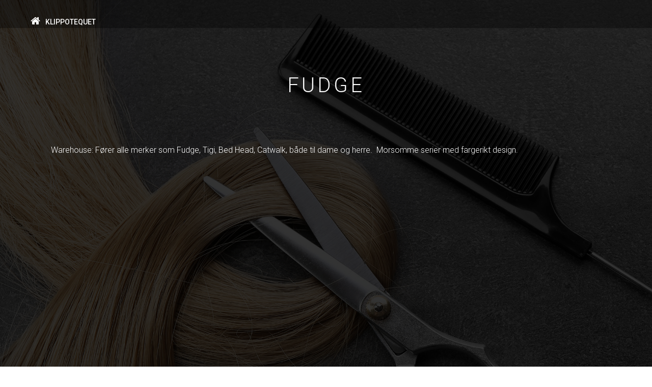

--- FILE ---
content_type: text/html; charset=UTF-8
request_url: https://www.klippotequet.no/fudge
body_size: 20440
content:
<!DOCTYPE html>
<html lang="en">
<head><meta charset="utf-8"><script>if(navigator.userAgent.match(/MSIE|Internet Explorer/i)||navigator.userAgent.match(/Trident\/7\..*?rv:11/i)){var href=document.location.href;if(!href.match(/[?&]nowprocket/)){if(href.indexOf("?")==-1){if(href.indexOf("#")==-1){document.location.href=href+"?nowprocket=1"}else{document.location.href=href.replace("#","?nowprocket=1#")}}else{if(href.indexOf("#")==-1){document.location.href=href+"&nowprocket=1"}else{document.location.href=href.replace("#","&nowprocket=1#")}}}}</script><script>(()=>{class RocketLazyLoadScripts{constructor(){this.v="1.2.6",this.triggerEvents=["keydown","mousedown","mousemove","touchmove","touchstart","touchend","wheel"],this.userEventHandler=this.t.bind(this),this.touchStartHandler=this.i.bind(this),this.touchMoveHandler=this.o.bind(this),this.touchEndHandler=this.h.bind(this),this.clickHandler=this.u.bind(this),this.interceptedClicks=[],this.interceptedClickListeners=[],this.l(this),window.addEventListener("pageshow",(t=>{this.persisted=t.persisted,this.everythingLoaded&&this.m()})),this.CSPIssue=sessionStorage.getItem("rocketCSPIssue"),document.addEventListener("securitypolicyviolation",(t=>{this.CSPIssue||"script-src-elem"!==t.violatedDirective||"data"!==t.blockedURI||(this.CSPIssue=!0,sessionStorage.setItem("rocketCSPIssue",!0))})),document.addEventListener("DOMContentLoaded",(()=>{this.k()})),this.delayedScripts={normal:[],async:[],defer:[]},this.trash=[],this.allJQueries=[]}p(t){document.hidden?t.t():(this.triggerEvents.forEach((e=>window.addEventListener(e,t.userEventHandler,{passive:!0}))),window.addEventListener("touchstart",t.touchStartHandler,{passive:!0}),window.addEventListener("mousedown",t.touchStartHandler),document.addEventListener("visibilitychange",t.userEventHandler))}_(){this.triggerEvents.forEach((t=>window.removeEventListener(t,this.userEventHandler,{passive:!0}))),document.removeEventListener("visibilitychange",this.userEventHandler)}i(t){"HTML"!==t.target.tagName&&(window.addEventListener("touchend",this.touchEndHandler),window.addEventListener("mouseup",this.touchEndHandler),window.addEventListener("touchmove",this.touchMoveHandler,{passive:!0}),window.addEventListener("mousemove",this.touchMoveHandler),t.target.addEventListener("click",this.clickHandler),this.L(t.target,!0),this.S(t.target,"onclick","rocket-onclick"),this.C())}o(t){window.removeEventListener("touchend",this.touchEndHandler),window.removeEventListener("mouseup",this.touchEndHandler),window.removeEventListener("touchmove",this.touchMoveHandler,{passive:!0}),window.removeEventListener("mousemove",this.touchMoveHandler),t.target.removeEventListener("click",this.clickHandler),this.L(t.target,!1),this.S(t.target,"rocket-onclick","onclick"),this.M()}h(){window.removeEventListener("touchend",this.touchEndHandler),window.removeEventListener("mouseup",this.touchEndHandler),window.removeEventListener("touchmove",this.touchMoveHandler,{passive:!0}),window.removeEventListener("mousemove",this.touchMoveHandler)}u(t){t.target.removeEventListener("click",this.clickHandler),this.L(t.target,!1),this.S(t.target,"rocket-onclick","onclick"),this.interceptedClicks.push(t),t.preventDefault(),t.stopPropagation(),t.stopImmediatePropagation(),this.M()}O(){window.removeEventListener("touchstart",this.touchStartHandler,{passive:!0}),window.removeEventListener("mousedown",this.touchStartHandler),this.interceptedClicks.forEach((t=>{t.target.dispatchEvent(new MouseEvent("click",{view:t.view,bubbles:!0,cancelable:!0}))}))}l(t){EventTarget.prototype.addEventListenerWPRocketBase=EventTarget.prototype.addEventListener,EventTarget.prototype.addEventListener=function(e,i,o){"click"!==e||t.windowLoaded||i===t.clickHandler||t.interceptedClickListeners.push({target:this,func:i,options:o}),(this||window).addEventListenerWPRocketBase(e,i,o)}}L(t,e){this.interceptedClickListeners.forEach((i=>{i.target===t&&(e?t.removeEventListener("click",i.func,i.options):t.addEventListener("click",i.func,i.options))})),t.parentNode!==document.documentElement&&this.L(t.parentNode,e)}D(){return new Promise((t=>{this.P?this.M=t:t()}))}C(){this.P=!0}M(){this.P=!1}S(t,e,i){t.hasAttribute&&t.hasAttribute(e)&&(event.target.setAttribute(i,event.target.getAttribute(e)),event.target.removeAttribute(e))}t(){this._(this),"loading"===document.readyState?document.addEventListener("DOMContentLoaded",this.R.bind(this)):this.R()}k(){let t=[];document.querySelectorAll("script[type=rocketlazyloadscript][data-rocket-src]").forEach((e=>{let i=e.getAttribute("data-rocket-src");if(i&&!i.startsWith("data:")){0===i.indexOf("//")&&(i=location.protocol+i);try{const o=new URL(i).origin;o!==location.origin&&t.push({src:o,crossOrigin:e.crossOrigin||"module"===e.getAttribute("data-rocket-type")})}catch(t){}}})),t=[...new Map(t.map((t=>[JSON.stringify(t),t]))).values()],this.T(t,"preconnect")}async R(){this.lastBreath=Date.now(),this.j(this),this.F(this),this.I(),this.W(),this.q(),await this.A(this.delayedScripts.normal),await this.A(this.delayedScripts.defer),await this.A(this.delayedScripts.async);try{await this.U(),await this.H(this),await this.J()}catch(t){console.error(t)}window.dispatchEvent(new Event("rocket-allScriptsLoaded")),this.everythingLoaded=!0,this.D().then((()=>{this.O()})),this.N()}W(){document.querySelectorAll("script[type=rocketlazyloadscript]").forEach((t=>{t.hasAttribute("data-rocket-src")?t.hasAttribute("async")&&!1!==t.async?this.delayedScripts.async.push(t):t.hasAttribute("defer")&&!1!==t.defer||"module"===t.getAttribute("data-rocket-type")?this.delayedScripts.defer.push(t):this.delayedScripts.normal.push(t):this.delayedScripts.normal.push(t)}))}async B(t){if(await this.G(),!0!==t.noModule||!("noModule"in HTMLScriptElement.prototype))return new Promise((e=>{let i;function o(){(i||t).setAttribute("data-rocket-status","executed"),e()}try{if(navigator.userAgent.indexOf("Firefox/")>0||""===navigator.vendor||this.CSPIssue)i=document.createElement("script"),[...t.attributes].forEach((t=>{let e=t.nodeName;"type"!==e&&("data-rocket-type"===e&&(e="type"),"data-rocket-src"===e&&(e="src"),i.setAttribute(e,t.nodeValue))})),t.text&&(i.text=t.text),i.hasAttribute("src")?(i.addEventListener("load",o),i.addEventListener("error",(function(){i.setAttribute("data-rocket-status","failed-network"),e()})),setTimeout((()=>{i.isConnected||e()}),1)):(i.text=t.text,o()),t.parentNode.replaceChild(i,t);else{const i=t.getAttribute("data-rocket-type"),s=t.getAttribute("data-rocket-src");i?(t.type=i,t.removeAttribute("data-rocket-type")):t.removeAttribute("type"),t.addEventListener("load",o),t.addEventListener("error",(i=>{this.CSPIssue&&i.target.src.startsWith("data:")?(console.log("WPRocket: data-uri blocked by CSP -> fallback"),t.removeAttribute("src"),this.B(t).then(e)):(t.setAttribute("data-rocket-status","failed-network"),e())})),s?(t.removeAttribute("data-rocket-src"),t.src=s):t.src="data:text/javascript;base64,"+window.btoa(unescape(encodeURIComponent(t.text)))}}catch(i){t.setAttribute("data-rocket-status","failed-transform"),e()}}));t.setAttribute("data-rocket-status","skipped")}async A(t){const e=t.shift();return e&&e.isConnected?(await this.B(e),this.A(t)):Promise.resolve()}q(){this.T([...this.delayedScripts.normal,...this.delayedScripts.defer,...this.delayedScripts.async],"preload")}T(t,e){var i=document.createDocumentFragment();t.forEach((t=>{const o=t.getAttribute&&t.getAttribute("data-rocket-src")||t.src;if(o&&!o.startsWith("data:")){const s=document.createElement("link");s.href=o,s.rel=e,"preconnect"!==e&&(s.as="script"),t.getAttribute&&"module"===t.getAttribute("data-rocket-type")&&(s.crossOrigin=!0),t.crossOrigin&&(s.crossOrigin=t.crossOrigin),t.integrity&&(s.integrity=t.integrity),i.appendChild(s),this.trash.push(s)}})),document.head.appendChild(i)}j(t){let e={};function i(i,o){return e[o].eventsToRewrite.indexOf(i)>=0&&!t.everythingLoaded?"rocket-"+i:i}function o(t,o){!function(t){e[t]||(e[t]={originalFunctions:{add:t.addEventListener,remove:t.removeEventListener},eventsToRewrite:[]},t.addEventListener=function(){arguments[0]=i(arguments[0],t),e[t].originalFunctions.add.apply(t,arguments)},t.removeEventListener=function(){arguments[0]=i(arguments[0],t),e[t].originalFunctions.remove.apply(t,arguments)})}(t),e[t].eventsToRewrite.push(o)}function s(e,i){let o=e[i];e[i]=null,Object.defineProperty(e,i,{get:()=>o||function(){},set(s){t.everythingLoaded?o=s:e["rocket"+i]=o=s}})}o(document,"DOMContentLoaded"),o(window,"DOMContentLoaded"),o(window,"load"),o(window,"pageshow"),o(document,"readystatechange"),s(document,"onreadystatechange"),s(window,"onload"),s(window,"onpageshow");try{Object.defineProperty(document,"readyState",{get:()=>t.rocketReadyState,set(e){t.rocketReadyState=e},configurable:!0}),document.readyState="loading"}catch(t){console.log("WPRocket DJE readyState conflict, bypassing")}}F(t){let e;function i(e){return t.everythingLoaded?e:e.split(" ").map((t=>"load"===t||0===t.indexOf("load.")?"rocket-jquery-load":t)).join(" ")}function o(o){function s(t){const e=o.fn[t];o.fn[t]=o.fn.init.prototype[t]=function(){return this[0]===window&&("string"==typeof arguments[0]||arguments[0]instanceof String?arguments[0]=i(arguments[0]):"object"==typeof arguments[0]&&Object.keys(arguments[0]).forEach((t=>{const e=arguments[0][t];delete arguments[0][t],arguments[0][i(t)]=e}))),e.apply(this,arguments),this}}o&&o.fn&&!t.allJQueries.includes(o)&&(o.fn.ready=o.fn.init.prototype.ready=function(e){return t.domReadyFired?e.bind(document)(o):document.addEventListener("rocket-DOMContentLoaded",(()=>e.bind(document)(o))),o([])},s("on"),s("one"),t.allJQueries.push(o)),e=o}o(window.jQuery),Object.defineProperty(window,"jQuery",{get:()=>e,set(t){o(t)}})}async H(t){const e=document.querySelector("script[data-webpack]");e&&(await async function(){return new Promise((t=>{e.addEventListener("load",t),e.addEventListener("error",t)}))}(),await t.K(),await t.H(t))}async U(){this.domReadyFired=!0;try{document.readyState="interactive"}catch(t){}await this.G(),document.dispatchEvent(new Event("rocket-readystatechange")),await this.G(),document.rocketonreadystatechange&&document.rocketonreadystatechange(),await this.G(),document.dispatchEvent(new Event("rocket-DOMContentLoaded")),await this.G(),window.dispatchEvent(new Event("rocket-DOMContentLoaded"))}async J(){try{document.readyState="complete"}catch(t){}await this.G(),document.dispatchEvent(new Event("rocket-readystatechange")),await this.G(),document.rocketonreadystatechange&&document.rocketonreadystatechange(),await this.G(),window.dispatchEvent(new Event("rocket-load")),await this.G(),window.rocketonload&&window.rocketonload(),await this.G(),this.allJQueries.forEach((t=>t(window).trigger("rocket-jquery-load"))),await this.G();const t=new Event("rocket-pageshow");t.persisted=this.persisted,window.dispatchEvent(t),await this.G(),window.rocketonpageshow&&window.rocketonpageshow({persisted:this.persisted}),this.windowLoaded=!0}m(){document.onreadystatechange&&document.onreadystatechange(),window.onload&&window.onload(),window.onpageshow&&window.onpageshow({persisted:this.persisted})}I(){const t=new Map;document.write=document.writeln=function(e){const i=document.currentScript;i||console.error("WPRocket unable to document.write this: "+e);const o=document.createRange(),s=i.parentElement;let n=t.get(i);void 0===n&&(n=i.nextSibling,t.set(i,n));const c=document.createDocumentFragment();o.setStart(c,0),c.appendChild(o.createContextualFragment(e)),s.insertBefore(c,n)}}async G(){Date.now()-this.lastBreath>45&&(await this.K(),this.lastBreath=Date.now())}async K(){return document.hidden?new Promise((t=>setTimeout(t))):new Promise((t=>requestAnimationFrame(t)))}N(){this.trash.forEach((t=>t.remove()))}static run(){const t=new RocketLazyLoadScripts;t.p(t)}}RocketLazyLoadScripts.run()})();</script>
            <script type="rocketlazyloadscript">
            window.dataLayer = window.dataLayer || [];
            function gtag(){dataLayer.push(arguments);}

            let consentStatusAudience = ( rbuc_getCookie('cookieconsent_status_audience') == 'allow' ) ? 'granted' : 'denied';
            let consentStatusTarget   = ( rbuc_getCookie('cookieconsent_status_targeted') == 'allow' ) ? 'grant' : 'revoke';

            // console.log('consentStatusAudience', consentStatusAudience);
            // console.log('consentStatusTarget', consentStatusTarget);

            setGoogleConsent(consentStatusAudience, 'default');
            setFacebookConsent(consentStatusTarget);

            function rbuc_getCookie(name) {
                const value = `; ${document.cookie}`;
                const parts = value.split(`; ${name}=`);
                if (parts.length === 2) return parts.pop().split(';').shift();
            }

            function setGoogleConsent(consentStatus, action) {
                gtag("consent", action, {
                    ad_storage: consentStatus,
                    analytics_storage: consentStatus,
                    ad_user_data: consentStatus,
                    ad_personalization: consentStatus,
                    functionality_storage: consentStatus,
                    personalization_storage: consentStatus,
                    security_storage: consentStatus,
                    wait_for_update: 500
                });
            }

            function setFacebookConsent(consentStatus) {
                if (typeof fbq == "undefined") { 
                    return;
                }
                fbq('consent', consentStatus);
            }

            function enableAllCookie() {
                setGoogleConsent('granted', 'update');
                setFacebookConsent('grant');
            }

        </script>
    <script type="rocketlazyloadscript" async data-rocket-src="https://www.googletagmanager.com/gtag/js?id=GTM-TF7QZ9L"></script>

<meta http-equiv="X-UA-Compatible" content="IE=edge">
<meta name="viewport" content="width=device-width, initial-scale=1">

<title>
Klippotequet | Fuge Hårprodukter | Klippotequet</title><style id="rocket-critical-css">html{font-family:sans-serif;-webkit-text-size-adjust:100%;-ms-text-size-adjust:100%}body{margin:0}header,nav{display:block}a{background-color:transparent}h1{margin:.67em 0;font-size:2em}img{border:0}button,input{margin:0;font:inherit;color:inherit}button{overflow:visible}button{text-transform:none}button{-webkit-appearance:button}button::-moz-focus-inner,input::-moz-focus-inner{padding:0;border:0}input{line-height:normal}input[type=checkbox]{-webkit-box-sizing:border-box;-moz-box-sizing:border-box;box-sizing:border-box;padding:0}*{-webkit-box-sizing:border-box;-moz-box-sizing:border-box;box-sizing:border-box}:after,:before{-webkit-box-sizing:border-box;-moz-box-sizing:border-box;box-sizing:border-box}html{font-size:10px}body{font-family:"Helvetica Neue",Helvetica,Arial,sans-serif;font-size:14px;line-height:1.42857143;color:#333;background-color:#fff}button,input{font-family:inherit;font-size:inherit;line-height:inherit}a{color:#337ab7;text-decoration:none}img{vertical-align:middle}.img-responsive{display:block;max-width:100%;height:auto}h1,h3,h4{font-family:inherit;font-weight:500;line-height:1.1;color:inherit}h1,h3{margin-top:20px;margin-bottom:10px}h4{margin-top:10px;margin-bottom:10px}h1{font-size:36px}h3{font-size:24px}h4{font-size:18px}p{margin:0 0 10px}ul{margin-top:0;margin-bottom:10px}ul ul{margin-bottom:0}.container{padding-right:15px;padding-left:15px;margin-right:auto;margin-left:auto}@media (min-width:768px){.container{width:750px}}@media (min-width:992px){.container{width:970px}}@media (min-width:1200px){.container{width:1170px}}.container-fluid{padding-right:15px;padding-left:15px;margin-right:auto;margin-left:auto}.row{margin-right:-15px;margin-left:-15px}.col-md-12{position:relative;min-height:1px;padding-right:15px;padding-left:15px}@media (min-width:992px){.col-md-12{float:left}.col-md-12{width:100%}}input[type=checkbox]{margin:4px 0 0;margin-top:1px\9;line-height:normal}.btn{display:inline-block;padding:6px 12px;margin-bottom:0;font-size:14px;font-weight:400;line-height:1.42857143;text-align:center;white-space:nowrap;vertical-align:middle;-ms-touch-action:manipulation;touch-action:manipulation;background-image:none;border:1px solid transparent;border-radius:4px}.btn-default{color:#333;background-color:#fff;border-color:#ccc}.fade{opacity:0}.nav{padding-left:0;margin-bottom:0;list-style:none}.nav>li{position:relative;display:block}.nav>li>a{position:relative;display:block;padding:10px 15px}.navbar{position:relative;min-height:50px;margin-bottom:20px;border:1px solid transparent}@media (min-width:768px){.navbar{border-radius:4px}}@media (min-width:768px){.navbar-header{float:left}}.navbar-collapse{padding-right:15px;padding-left:15px;overflow-x:visible;-webkit-overflow-scrolling:touch;border-top:1px solid transparent;-webkit-box-shadow:inset 0 1px 0 rgba(255,255,255,.1);box-shadow:inset 0 1px 0 rgba(255,255,255,.1)}@media (min-width:768px){.navbar-collapse{width:auto;border-top:0;-webkit-box-shadow:none;box-shadow:none}}.container-fluid>.navbar-collapse,.container-fluid>.navbar-header{margin-right:-15px;margin-left:-15px}@media (min-width:768px){.container-fluid>.navbar-collapse,.container-fluid>.navbar-header{margin-right:0;margin-left:0}}.navbar-brand{float:left;height:50px;padding:15px 15px;font-size:18px;line-height:20px}.navbar-brand>img{display:block}@media (min-width:768px){.navbar>.container-fluid .navbar-brand{margin-left:-15px}}.navbar-nav{margin:7.5px -15px}.navbar-nav>li>a{padding-top:10px;padding-bottom:10px;line-height:20px}@media (min-width:768px){.navbar-nav{float:left;margin:0}.navbar-nav>li{float:left}.navbar-nav>li>a{padding-top:15px;padding-bottom:15px}}@media (min-width:768px){.navbar-right{float:right!important;margin-right:-15px}}.navbar-inverse{background-color:#222;border-color:#080808}.navbar-inverse .navbar-brand{color:#9d9d9d}.navbar-inverse .navbar-nav>li>a{color:#9d9d9d}.navbar-inverse .navbar-collapse{border-color:#101010}.close{float:right;font-size:21px;font-weight:700;line-height:1;color:#000;text-shadow:0 1px 0 #fff;filter:alpha(opacity=20);opacity:.2}button.close{-webkit-appearance:none;padding:0;background:0 0;border:0}.modal{position:fixed;top:0;right:0;bottom:0;left:0;z-index:1050;display:none;overflow:hidden;-webkit-overflow-scrolling:touch;outline:0}.modal.fade .modal-dialog{-webkit-transform:translate(0,-25%);-ms-transform:translate(0,-25%);-o-transform:translate(0,-25%);transform:translate(0,-25%)}.modal-dialog{position:relative;width:auto;margin:10px}.modal-content{position:relative;background-color:#fff;-webkit-background-clip:padding-box;background-clip:padding-box;border:1px solid #999;border:1px solid rgba(0,0,0,.2);border-radius:6px;outline:0;-webkit-box-shadow:0 3px 9px rgba(0,0,0,.5);box-shadow:0 3px 9px rgba(0,0,0,.5)}.modal-header{min-height:16.43px;padding:15px;border-bottom:1px solid #e5e5e5}.modal-header .close{margin-top:-2px}.modal-title{margin:0;line-height:1.42857143}.modal-body{position:relative;padding:15px}.modal-footer{padding:15px;text-align:right;border-top:1px solid #e5e5e5}@media (min-width:768px){.modal-dialog{width:600px;margin:30px auto}.modal-content{-webkit-box-shadow:0 5px 15px rgba(0,0,0,.5);box-shadow:0 5px 15px rgba(0,0,0,.5)}}.container-fluid:after,.container-fluid:before,.container:after,.container:before,.modal-footer:after,.modal-footer:before,.nav:after,.nav:before,.navbar-collapse:after,.navbar-collapse:before,.navbar-header:after,.navbar-header:before,.navbar:after,.navbar:before,.row:after,.row:before{display:table;content:" "}.container-fluid:after,.container:after,.modal-footer:after,.nav:after,.navbar-collapse:after,.navbar-header:after,.navbar:after,.row:after{clear:both}@-ms-viewport{width:device-width}body{font-family:Arial,Helvetica,sans-serif;font-size:14px;color:#353535}h1{font:300 60px Arial}h3{font:normal 20px Arial}h4{font:700 16px Arial}a{color:#653438}.btn{border-radius:0;border:none;font-family:Arial;text-transform:uppercase}.btn-default{background:#653438;color:#fff;padding:20px 30px}body{margin:0;padding:0;background:#fff;position:relative;z-index:1}.container{width:100%;max-width:1170px;margin:0 auto}.nopadding{padding:0!important}#header{z-index:2;top:0;max-width:1170px;min-height:176px;width:100%}#showNav{display:none}#navigation{float:none;clear:both;position:relative;z-index:2;display:block}#navigation li>a{color:#653438;text-transform:uppercase;font:13px Arial;text-decoration:none;outline:none;background:#ec9945;border-radius:0;padding-top:30px!important;padding-bottom:30px!important;position:relative}#navigation li .sub-menu{width:100%;position:absolute;top:76px;left:0;list-style:none;margin:0;padding:0}#navigation li .sub-menu a{display:block;padding:0 30px}#navigation li .sub-menu li a{position:relative}#navigation li>.sub-menu a{background:#d98d40;color:#fff}#navigation li .sub-menu{display:none;opacity:0}.navbar-inverse{background:#653438}#showNav{width:30px;height:24px;position:relative;margin:8px 20px 0 0;-webkit-transform:rotate(0deg);-moz-transform:rotate(0deg);-o-transform:rotate(0deg);transform:rotate(0deg);float:left;outline:none!important}#showNav span{display:block;position:absolute;height:3px;width:50%;background:#d3531a;opacity:1;-webkit-transform:rotate(0deg);-moz-transform:rotate(0deg);-o-transform:rotate(0deg);transform:rotate(0deg)}#showNav span:nth-child(even){left:50%;border-radius:0 9px 9px 0}#showNav span:nth-child(odd){left:0px;border-radius:9px 0 0 9px}#showNav span:nth-child(1),#showNav span:nth-child(2){top:8px}#showNav span:nth-child(3),#showNav span:nth-child(4){top:16px}#showNav span:nth-child(5),#showNav span:nth-child(6){top:24px}@media only screen and (max-width:992px){#showNav{display:block;padding:8px;font-size:24px;color:#fff}#navigation{z-index:50}#navigation{float:none!important;clear:both!important;max-height:0px;overflow:hidden}#navigation>ul{background:#653438;margin:0;padding:0;list-style:none;z-index:99999;width:100%}#navigation ul li{margin:8px 0 0 0;padding:0;border-bottom:1px solid #fff;background:none;height:auto;float:none;width:100%}#navigation ul li a{color:#fff;text-decoration:none;font-size:14px;padding:8px 10px!important;background:transparent;text-align:left}#navigation ul .sub-menu{opacity:1}#navigation ul .sub-menu{background:#333333;padding-left:8px}#navigation ul .sub-menu li{border:none}#navigation ul .sub-menu{position:static}#navigation li a:before{display:none}}@media only screen and (max-width:768px){#header{min-height:inherit}#header #logo{position:static}}@media only screen and (max-width:580px){html,body{margin:0!important}}body{font-family:'Roboto',Arial,Helvetica,sans-serif;font-size:18px;line-height:26px}h1{font:300 50px 'Roboto';line-height:58px}h1.pageTitle{text-align:center;color:#fff;font-size:40px;text-transform:uppercase;letter-spacing:5px}h3{font:700 24px 'Roboto';line-height:32px;text-transform:uppercase}h4{font:300 19px 'Roboto';line-height:20px}.btn{border-radius:0;border:none;font-family:'Roboto';text-transform:uppercase}.btn-default{padding:20px 30px}@media only screen and (max-width:1024px){body{font-size:14px}h3{font-size:18px}}@media only screen and (max-width:992px){h1{font-size:35px;line-height:45px}h3{font-size:20px;line-height:25px}h4{font-size:18px;line-height:22px}}@media only screen and (max-width:480px){h1{font-size:24px;line-height:28px}h3{font-size:18px;line-height:22px}h4{font-size:16px;line-height:20px}h1.pageTitle{font-size:20px}}#menu-main-navigation>li{display:none}body{font-family:"Roboto",sans-serif}#header{min-height:inherit;max-width:inherit;background:rgba(0,0,0,0.35)}.home-content{margin-top:10%!important;position:relative;z-index:1}#header img{display:inline-block;margin:15px}.navbar{margin:0!important}#navigation{float:right;clear:none}.navbar-inverse{border:none!important;border-radius:0!important;background-color:transparent!important}.navbar-brand{padding:0 15px;height:auto}#showNav{float:right;clear:none}.navbar-header i.fa.fa-home{padding-top:31px;font-size:20px}.navbar-header i.fa.fa-home span{font-family:"Roboto",sans-serif;font-weight:500;text-transform:uppercase;font-size:14px;padding-left:10px}.bg-img{background-size:cover;position:relative;min-height:1200px}.bg-img:after{content:"";top:0;left:0;bottom:0;right:0;position:absolute;background-color:#000;display:block!important;background-color:rgba(0,0,0,0.8);z-index:0}.container.content{margin-bottom:0px}.container-fluid.header-container{margin-bottom:-79px;z-index:1;position:relative}.info-block .col-md-12{padding:0}.info-block{color:#fff;font-weight:300;font-size:16px;padding:30px!important;min-height:200px}.info-block a{font-size:22px;color:#fff}.container{max-width:1171px;margin:15px auto 30px}#navigation li>a{padding-top:31px!important;padding-bottom:31px!important;font:300 14px "Roboto"}#navigation li li{position:relative}#navigation li>.sub-menu{padding:10px 0;top:77px;width:200px;right:0;left:inherit}#navigation li .sub-menu li a{padding:8px 0!important;margin:0 20px;text-align:left;font-weight:400;text-transform:none;border-bottom:1px solid}#navigation li .sub-menu li:last-child a{border:none}::-webkit-input-placeholder{color:#000!important}::-moz-placeholder{color:#000!important}:-ms-input-placeholder{color:#000!important}input:-moz-placeholder{color:#000!important}@media only screen and (max-width:1200px){.info-block{font-size:15px}}@media only screen and (max-width:1024px){.info-block{font-size:14px}}@media only screen and (max-width:992px){#header img{margin:2px}.navbar-header i.fa.fa-home{padding-top:10px}.navbar-brand{height:50px}.navbar-header{float:none!important}.navbar-inverse .navbar-collapse{border:none}#header{min-height:inherit;position:relative;background:#000}.navbar-header img{max-height:50px}#navigation{margin-bottom:0}#navigation ul{background:#000}.navbar-inverse{margin-bottom:0}#showNav span{background:#fff}.container{margin:15px auto 2px}#navigation li>a{margin-bottom:10px}#navigation li .sub-menu{padding:0}#navigation li .sub-menu{width:98%;margin:0 auto 10px}#navigation li .sub-menu li{margin:0}#navigation li .sub-menu li a{text-align:left;margin:0 0 0 8px}}@media only screen and (max-width:767px){.bg-img{min-height:1000px}.info-block{font-size:14px}}@media only screen and (max-width:480px){.info-block{font-size:14px}.home-content{margin-top:30%!important}.info-block{padding:0!important}}.ch-slider{display:none}</style>
<link rel="alternate" type="application/rss+xml" title="RSS 2.0" href="https://www.klippotequet.no/feed" />
<link rel="alternate" type="text/xml" title="RSS .92" href="https://www.klippotequet.no/feed/rss" />
<link rel="alternate" type="application/atom+xml" title="Atom 0.3" href="https://www.klippotequet.no/feed/atom" />
<link rel="pingback" href="" />

<link rel="SHORTCUT ICON" href="https://www.klippotequet.no/wp-content/themes/risingbear/images/favicon.ico" />
<link data-minify="1" rel="preload" href="https://www.klippotequet.no/wp-content/cache/min/1/wp-content/themes/risingbear-child-3/js/font-awesome/css/font-awesome.min.css?ver=1709310076" data-rocket-async="style" as="style" onload="this.onload=null;this.rel='stylesheet'" onerror="this.removeAttribute('data-rocket-async')" >
<meta name='robots' content='index, follow, max-image-preview:large, max-snippet:-1, max-video-preview:-1' />
	<style>img:is([sizes="auto" i], [sizes^="auto," i]) { contain-intrinsic-size: 3000px 1500px }</style>
	
	<!-- This site is optimized with the Yoast SEO plugin v24.3 - https://yoast.com/wordpress/plugins/seo/ -->
	<meta name="description" content="Uansett om du har krøllete, rett, tynt eller tykt hår - dette varemerket har fantastiske produkter som gir volum, fuktighet og gjør det enklere å style på forskjellige måter. Her finnes det virkelig noe for alle." />
	<link rel="canonical" href="https://www.klippotequet.no/fudge" />
	<meta property="og:locale" content="en_US" />
	<meta property="og:type" content="article" />
	<meta property="og:title" content="Fuge Hårprodukter | Klippotequet" />
	<meta property="og:description" content="Uansett om du har krøllete, rett, tynt eller tykt hår - dette varemerket har fantastiske produkter som gir volum, fuktighet og gjør det enklere å style på forskjellige måter. Her finnes det virkelig noe for alle." />
	<meta property="og:url" content="https://www.klippotequet.no/fudge" />
	<meta property="og:site_name" content="Klippotequet" />
	<meta property="article:modified_time" content="2018-01-31T12:21:59+00:00" />
	<meta name="twitter:card" content="summary_large_image" />
	<script type="application/ld+json" class="yoast-schema-graph">{"@context":"https://schema.org","@graph":[{"@type":"WebPage","@id":"https://www.klippotequet.no/fudge","url":"https://www.klippotequet.no/fudge","name":"Fuge Hårprodukter | Klippotequet","isPartOf":{"@id":"https://www.klippotequet.no/#website"},"datePublished":"2016-09-05T01:39:49+00:00","dateModified":"2018-01-31T12:21:59+00:00","description":"Uansett om du har krøllete, rett, tynt eller tykt hår - dette varemerket har fantastiske produkter som gir volum, fuktighet og gjør det enklere å style på forskjellige måter. Her finnes det virkelig noe for alle.","breadcrumb":{"@id":"https://www.klippotequet.no/fudge#breadcrumb"},"inLanguage":"en-US","potentialAction":[{"@type":"ReadAction","target":["https://www.klippotequet.no/fudge"]}]},{"@type":"BreadcrumbList","@id":"https://www.klippotequet.no/fudge#breadcrumb","itemListElement":[{"@type":"ListItem","position":1,"name":"Home","item":"https://www.klippotequet.no/"},{"@type":"ListItem","position":2,"name":"Fudge"}]},{"@type":"WebSite","@id":"https://www.klippotequet.no/#website","url":"https://www.klippotequet.no/","name":"Klippotequet","description":"Din frisør i Tønsberg","potentialAction":[{"@type":"SearchAction","target":{"@type":"EntryPoint","urlTemplate":"https://www.klippotequet.no/?s={search_term_string}"},"query-input":{"@type":"PropertyValueSpecification","valueRequired":true,"valueName":"search_term_string"}}],"inLanguage":"en-US"}]}</script>
	<!-- / Yoast SEO plugin. -->



<style id='wp-emoji-styles-inline-css' type='text/css'>

	img.wp-smiley, img.emoji {
		display: inline !important;
		border: none !important;
		box-shadow: none !important;
		height: 1em !important;
		width: 1em !important;
		margin: 0 0.07em !important;
		vertical-align: -0.1em !important;
		background: none !important;
		padding: 0 !important;
	}
</style>
<link rel='preload'  href='https://www.klippotequet.no/wp-includes/css/dist/block-library/style.min.css?ver=6.7.4' data-rocket-async="style" as="style" onload="this.onload=null;this.rel='stylesheet'" onerror="this.removeAttribute('data-rocket-async')"  type='text/css' media='all' />
<style id='classic-theme-styles-inline-css' type='text/css'>
/*! This file is auto-generated */
.wp-block-button__link{color:#fff;background-color:#32373c;border-radius:9999px;box-shadow:none;text-decoration:none;padding:calc(.667em + 2px) calc(1.333em + 2px);font-size:1.125em}.wp-block-file__button{background:#32373c;color:#fff;text-decoration:none}
</style>
<style id='global-styles-inline-css' type='text/css'>
:root{--wp--preset--aspect-ratio--square: 1;--wp--preset--aspect-ratio--4-3: 4/3;--wp--preset--aspect-ratio--3-4: 3/4;--wp--preset--aspect-ratio--3-2: 3/2;--wp--preset--aspect-ratio--2-3: 2/3;--wp--preset--aspect-ratio--16-9: 16/9;--wp--preset--aspect-ratio--9-16: 9/16;--wp--preset--color--black: #000000;--wp--preset--color--cyan-bluish-gray: #abb8c3;--wp--preset--color--white: #ffffff;--wp--preset--color--pale-pink: #f78da7;--wp--preset--color--vivid-red: #cf2e2e;--wp--preset--color--luminous-vivid-orange: #ff6900;--wp--preset--color--luminous-vivid-amber: #fcb900;--wp--preset--color--light-green-cyan: #7bdcb5;--wp--preset--color--vivid-green-cyan: #00d084;--wp--preset--color--pale-cyan-blue: #8ed1fc;--wp--preset--color--vivid-cyan-blue: #0693e3;--wp--preset--color--vivid-purple: #9b51e0;--wp--preset--gradient--vivid-cyan-blue-to-vivid-purple: linear-gradient(135deg,rgba(6,147,227,1) 0%,rgb(155,81,224) 100%);--wp--preset--gradient--light-green-cyan-to-vivid-green-cyan: linear-gradient(135deg,rgb(122,220,180) 0%,rgb(0,208,130) 100%);--wp--preset--gradient--luminous-vivid-amber-to-luminous-vivid-orange: linear-gradient(135deg,rgba(252,185,0,1) 0%,rgba(255,105,0,1) 100%);--wp--preset--gradient--luminous-vivid-orange-to-vivid-red: linear-gradient(135deg,rgba(255,105,0,1) 0%,rgb(207,46,46) 100%);--wp--preset--gradient--very-light-gray-to-cyan-bluish-gray: linear-gradient(135deg,rgb(238,238,238) 0%,rgb(169,184,195) 100%);--wp--preset--gradient--cool-to-warm-spectrum: linear-gradient(135deg,rgb(74,234,220) 0%,rgb(151,120,209) 20%,rgb(207,42,186) 40%,rgb(238,44,130) 60%,rgb(251,105,98) 80%,rgb(254,248,76) 100%);--wp--preset--gradient--blush-light-purple: linear-gradient(135deg,rgb(255,206,236) 0%,rgb(152,150,240) 100%);--wp--preset--gradient--blush-bordeaux: linear-gradient(135deg,rgb(254,205,165) 0%,rgb(254,45,45) 50%,rgb(107,0,62) 100%);--wp--preset--gradient--luminous-dusk: linear-gradient(135deg,rgb(255,203,112) 0%,rgb(199,81,192) 50%,rgb(65,88,208) 100%);--wp--preset--gradient--pale-ocean: linear-gradient(135deg,rgb(255,245,203) 0%,rgb(182,227,212) 50%,rgb(51,167,181) 100%);--wp--preset--gradient--electric-grass: linear-gradient(135deg,rgb(202,248,128) 0%,rgb(113,206,126) 100%);--wp--preset--gradient--midnight: linear-gradient(135deg,rgb(2,3,129) 0%,rgb(40,116,252) 100%);--wp--preset--font-size--small: 13px;--wp--preset--font-size--medium: 20px;--wp--preset--font-size--large: 36px;--wp--preset--font-size--x-large: 42px;--wp--preset--spacing--20: 0.44rem;--wp--preset--spacing--30: 0.67rem;--wp--preset--spacing--40: 1rem;--wp--preset--spacing--50: 1.5rem;--wp--preset--spacing--60: 2.25rem;--wp--preset--spacing--70: 3.38rem;--wp--preset--spacing--80: 5.06rem;--wp--preset--shadow--natural: 6px 6px 9px rgba(0, 0, 0, 0.2);--wp--preset--shadow--deep: 12px 12px 50px rgba(0, 0, 0, 0.4);--wp--preset--shadow--sharp: 6px 6px 0px rgba(0, 0, 0, 0.2);--wp--preset--shadow--outlined: 6px 6px 0px -3px rgba(255, 255, 255, 1), 6px 6px rgba(0, 0, 0, 1);--wp--preset--shadow--crisp: 6px 6px 0px rgba(0, 0, 0, 1);}:where(.is-layout-flex){gap: 0.5em;}:where(.is-layout-grid){gap: 0.5em;}body .is-layout-flex{display: flex;}.is-layout-flex{flex-wrap: wrap;align-items: center;}.is-layout-flex > :is(*, div){margin: 0;}body .is-layout-grid{display: grid;}.is-layout-grid > :is(*, div){margin: 0;}:where(.wp-block-columns.is-layout-flex){gap: 2em;}:where(.wp-block-columns.is-layout-grid){gap: 2em;}:where(.wp-block-post-template.is-layout-flex){gap: 1.25em;}:where(.wp-block-post-template.is-layout-grid){gap: 1.25em;}.has-black-color{color: var(--wp--preset--color--black) !important;}.has-cyan-bluish-gray-color{color: var(--wp--preset--color--cyan-bluish-gray) !important;}.has-white-color{color: var(--wp--preset--color--white) !important;}.has-pale-pink-color{color: var(--wp--preset--color--pale-pink) !important;}.has-vivid-red-color{color: var(--wp--preset--color--vivid-red) !important;}.has-luminous-vivid-orange-color{color: var(--wp--preset--color--luminous-vivid-orange) !important;}.has-luminous-vivid-amber-color{color: var(--wp--preset--color--luminous-vivid-amber) !important;}.has-light-green-cyan-color{color: var(--wp--preset--color--light-green-cyan) !important;}.has-vivid-green-cyan-color{color: var(--wp--preset--color--vivid-green-cyan) !important;}.has-pale-cyan-blue-color{color: var(--wp--preset--color--pale-cyan-blue) !important;}.has-vivid-cyan-blue-color{color: var(--wp--preset--color--vivid-cyan-blue) !important;}.has-vivid-purple-color{color: var(--wp--preset--color--vivid-purple) !important;}.has-black-background-color{background-color: var(--wp--preset--color--black) !important;}.has-cyan-bluish-gray-background-color{background-color: var(--wp--preset--color--cyan-bluish-gray) !important;}.has-white-background-color{background-color: var(--wp--preset--color--white) !important;}.has-pale-pink-background-color{background-color: var(--wp--preset--color--pale-pink) !important;}.has-vivid-red-background-color{background-color: var(--wp--preset--color--vivid-red) !important;}.has-luminous-vivid-orange-background-color{background-color: var(--wp--preset--color--luminous-vivid-orange) !important;}.has-luminous-vivid-amber-background-color{background-color: var(--wp--preset--color--luminous-vivid-amber) !important;}.has-light-green-cyan-background-color{background-color: var(--wp--preset--color--light-green-cyan) !important;}.has-vivid-green-cyan-background-color{background-color: var(--wp--preset--color--vivid-green-cyan) !important;}.has-pale-cyan-blue-background-color{background-color: var(--wp--preset--color--pale-cyan-blue) !important;}.has-vivid-cyan-blue-background-color{background-color: var(--wp--preset--color--vivid-cyan-blue) !important;}.has-vivid-purple-background-color{background-color: var(--wp--preset--color--vivid-purple) !important;}.has-black-border-color{border-color: var(--wp--preset--color--black) !important;}.has-cyan-bluish-gray-border-color{border-color: var(--wp--preset--color--cyan-bluish-gray) !important;}.has-white-border-color{border-color: var(--wp--preset--color--white) !important;}.has-pale-pink-border-color{border-color: var(--wp--preset--color--pale-pink) !important;}.has-vivid-red-border-color{border-color: var(--wp--preset--color--vivid-red) !important;}.has-luminous-vivid-orange-border-color{border-color: var(--wp--preset--color--luminous-vivid-orange) !important;}.has-luminous-vivid-amber-border-color{border-color: var(--wp--preset--color--luminous-vivid-amber) !important;}.has-light-green-cyan-border-color{border-color: var(--wp--preset--color--light-green-cyan) !important;}.has-vivid-green-cyan-border-color{border-color: var(--wp--preset--color--vivid-green-cyan) !important;}.has-pale-cyan-blue-border-color{border-color: var(--wp--preset--color--pale-cyan-blue) !important;}.has-vivid-cyan-blue-border-color{border-color: var(--wp--preset--color--vivid-cyan-blue) !important;}.has-vivid-purple-border-color{border-color: var(--wp--preset--color--vivid-purple) !important;}.has-vivid-cyan-blue-to-vivid-purple-gradient-background{background: var(--wp--preset--gradient--vivid-cyan-blue-to-vivid-purple) !important;}.has-light-green-cyan-to-vivid-green-cyan-gradient-background{background: var(--wp--preset--gradient--light-green-cyan-to-vivid-green-cyan) !important;}.has-luminous-vivid-amber-to-luminous-vivid-orange-gradient-background{background: var(--wp--preset--gradient--luminous-vivid-amber-to-luminous-vivid-orange) !important;}.has-luminous-vivid-orange-to-vivid-red-gradient-background{background: var(--wp--preset--gradient--luminous-vivid-orange-to-vivid-red) !important;}.has-very-light-gray-to-cyan-bluish-gray-gradient-background{background: var(--wp--preset--gradient--very-light-gray-to-cyan-bluish-gray) !important;}.has-cool-to-warm-spectrum-gradient-background{background: var(--wp--preset--gradient--cool-to-warm-spectrum) !important;}.has-blush-light-purple-gradient-background{background: var(--wp--preset--gradient--blush-light-purple) !important;}.has-blush-bordeaux-gradient-background{background: var(--wp--preset--gradient--blush-bordeaux) !important;}.has-luminous-dusk-gradient-background{background: var(--wp--preset--gradient--luminous-dusk) !important;}.has-pale-ocean-gradient-background{background: var(--wp--preset--gradient--pale-ocean) !important;}.has-electric-grass-gradient-background{background: var(--wp--preset--gradient--electric-grass) !important;}.has-midnight-gradient-background{background: var(--wp--preset--gradient--midnight) !important;}.has-small-font-size{font-size: var(--wp--preset--font-size--small) !important;}.has-medium-font-size{font-size: var(--wp--preset--font-size--medium) !important;}.has-large-font-size{font-size: var(--wp--preset--font-size--large) !important;}.has-x-large-font-size{font-size: var(--wp--preset--font-size--x-large) !important;}
:where(.wp-block-post-template.is-layout-flex){gap: 1.25em;}:where(.wp-block-post-template.is-layout-grid){gap: 1.25em;}
:where(.wp-block-columns.is-layout-flex){gap: 2em;}:where(.wp-block-columns.is-layout-grid){gap: 2em;}
:root :where(.wp-block-pullquote){font-size: 1.5em;line-height: 1.6;}
</style>
<link data-minify="1" rel='preload'  href='https://www.klippotequet.no/wp-content/cache/min/1/wp-content/plugins/risingbear-user-consent/assets/css/consent-styles.css?ver=1709310076' data-rocket-async="style" as="style" onload="this.onload=null;this.rel='stylesheet'" onerror="this.removeAttribute('data-rocket-async')"  type='text/css' media='all' />
<link rel='preload'  href='https://www.klippotequet.no/wp-content/plugins/beautiful-and-responsive-cookie-consent/public/cookieNSCconsent.min.css?ver=4.5.0' data-rocket-async="style" as="style" onload="this.onload=null;this.rel='stylesheet'" onerror="this.removeAttribute('data-rocket-async')"  type='text/css' media='all' />
<link data-minify="1" rel='preload'  href='https://www.klippotequet.no/wp-content/cache/min/1/wp-content/themes/risingbear/risingbear_framework/plugins/bootstrap/css/bootstrap.min.css?ver=1709310076' data-rocket-async="style" as="style" onload="this.onload=null;this.rel='stylesheet'" onerror="this.removeAttribute('data-rocket-async')"  type='text/css' media='all' />
<link data-minify="1" rel='preload'  href='https://www.klippotequet.no/wp-content/cache/min/1/wp-content/themes/risingbear/typography.css?ver=1709310076' data-rocket-async="style" as="style" onload="this.onload=null;this.rel='stylesheet'" onerror="this.removeAttribute('data-rocket-async')"  type='text/css' media='all' />
<link data-minify="1" rel='preload'  href='https://www.klippotequet.no/wp-content/cache/min/1/wp-content/themes/risingbear/style.css?ver=1709310076' data-rocket-async="style" as="style" onload="this.onload=null;this.rel='stylesheet'" onerror="this.removeAttribute('data-rocket-async')"  type='text/css' media='all' />
<link data-minify="1" rel='preload'  href='https://www.klippotequet.no/wp-content/cache/min/1/wp-content/themes/risingbear-child-3/typography.css?ver=1709310076' data-rocket-async="style" as="style" onload="this.onload=null;this.rel='stylesheet'" onerror="this.removeAttribute('data-rocket-async')"  type='text/css' media='all' />
<link data-minify="1" rel='preload'  href='https://www.klippotequet.no/wp-content/cache/min/1/wp-content/themes/risingbear-child-3/style.css?ver=1709310076' data-rocket-async="style" as="style" onload="this.onload=null;this.rel='stylesheet'" onerror="this.removeAttribute('data-rocket-async')"  type='text/css' media='all' />
<link data-minify="1" rel='preload'  href='https://www.klippotequet.no/wp-content/cache/min/1/wp-content/plugins/wp-pagenavi/pagenavi-css.css?ver=1709310076' data-rocket-async="style" as="style" onload="this.onload=null;this.rel='stylesheet'" onerror="this.removeAttribute('data-rocket-async')"  type='text/css' media='all' />
<link data-minify="1" rel='preload'  href='https://www.klippotequet.no/wp-content/cache/min/1/wp-content/plugins/easy-tables-vc/assets/css/style.css?ver=1709310076' data-rocket-async="style" as="style" onload="this.onload=null;this.rel='stylesheet'" onerror="this.removeAttribute('data-rocket-async')"  type='text/css' media='all' />
<link data-minify="1" rel='preload'  href='https://www.klippotequet.no/wp-content/cache/min/1/wp-content/plugins/easy-tables-vc/assets/css/themes.css?ver=1709310076' data-rocket-async="style" as="style" onload="this.onload=null;this.rel='stylesheet'" onerror="this.removeAttribute('data-rocket-async')"  type='text/css' media='all' />
<style id='rocket-lazyload-inline-css' type='text/css'>
.rll-youtube-player{position:relative;padding-bottom:56.23%;height:0;overflow:hidden;max-width:100%;}.rll-youtube-player:focus-within{outline: 2px solid currentColor;outline-offset: 5px;}.rll-youtube-player iframe{position:absolute;top:0;left:0;width:100%;height:100%;z-index:100;background:0 0}.rll-youtube-player img{bottom:0;display:block;left:0;margin:auto;max-width:100%;width:100%;position:absolute;right:0;top:0;border:none;height:auto;-webkit-transition:.4s all;-moz-transition:.4s all;transition:.4s all}.rll-youtube-player img:hover{-webkit-filter:brightness(75%)}.rll-youtube-player .play{height:100%;width:100%;left:0;top:0;position:absolute;background:url(https://www.klippotequet.no/wp-content/plugins/wp-rocket/assets/img/youtube.png) no-repeat center;background-color: transparent !important;cursor:pointer;border:none;}
</style>
<script type="rocketlazyloadscript" data-rocket-type="text/javascript" data-rocket-src="https://www.klippotequet.no/wp-includes/js/jquery/jquery.min.js?ver=3.7.1" id="jquery-core-js" data-rocket-defer defer></script>
<script type="rocketlazyloadscript" data-rocket-type="text/javascript" data-rocket-src="https://www.klippotequet.no/wp-includes/js/jquery/jquery-migrate.min.js?ver=3.4.1" id="jquery-migrate-js" data-rocket-defer defer></script>
<script type="rocketlazyloadscript"></script><link rel="https://api.w.org/" href="https://www.klippotequet.no/wp-json/" /><link rel="alternate" title="JSON" type="application/json" href="https://www.klippotequet.no/wp-json/wp/v2/pages/259" /><link rel="EditURI" type="application/rsd+xml" title="RSD" href="https://www.klippotequet.no/xmlrpc.php?rsd" />
<link rel='shortlink' href='https://www.klippotequet.no/?p=259' />
<link rel="alternate" title="oEmbed (JSON)" type="application/json+oembed" href="https://www.klippotequet.no/wp-json/oembed/1.0/embed?url=https%3A%2F%2Fwww.klippotequet.no%2Ffudge" />
<link rel="alternate" title="oEmbed (XML)" type="text/xml+oembed" href="https://www.klippotequet.no/wp-json/oembed/1.0/embed?url=https%3A%2F%2Fwww.klippotequet.no%2Ffudge&#038;format=xml" />
<!-- Google Tag Manager 
<script type="rocketlazyloadscript">(function(w,d,s,l,i){w[l]=w[l]||[];w[l].push({'gtm.start':
new Date().getTime(),event:'gtm.js'});var f=d.getElementsByTagName(s)[0],
j=d.createElement(s),dl=l!='dataLayer'?'&l='+l:'';j.async=true;j.src=
'https://www.googletagmanager.com/gtm.js?id='+i+dl;f.parentNode.insertBefore(j,f);
})(window,document,'script','dataLayer','GTM-5849CXF');</script>
 End Google Tag Manager -->
<script type="rocketlazyloadscript">
  (function(i,s,o,g,r,a,m){i['GoogleAnalyticsObject']=r;i[r]=i[r]||function(){
  (i[r].q=i[r].q||[]).push(arguments)},i[r].l=1*new Date();a=s.createElement(o),
  m=s.getElementsByTagName(o)[0];a.async=1;a.src=g;m.parentNode.insertBefore(a,m)
  })(window,document,'script','https://www.google-analytics.com/analytics.js','ga');

  ga('create', 'UA-40854393-1', 'auto');
  ga('send', 'pageview');

</script><script type="rocketlazyloadscript" data-rocket-type="text/javascript">
(function(url){
	if(/(?:Chrome\/26\.0\.1410\.63 Safari\/537\.31|WordfenceTestMonBot)/.test(navigator.userAgent)){ return; }
	var addEvent = function(evt, handler) {
		if (window.addEventListener) {
			document.addEventListener(evt, handler, false);
		} else if (window.attachEvent) {
			document.attachEvent('on' + evt, handler);
		}
	};
	var removeEvent = function(evt, handler) {
		if (window.removeEventListener) {
			document.removeEventListener(evt, handler, false);
		} else if (window.detachEvent) {
			document.detachEvent('on' + evt, handler);
		}
	};
	var evts = 'contextmenu dblclick drag dragend dragenter dragleave dragover dragstart drop keydown keypress keyup mousedown mousemove mouseout mouseover mouseup mousewheel scroll'.split(' ');
	var logHuman = function() {
		if (window.wfLogHumanRan) { return; }
		window.wfLogHumanRan = true;
		var wfscr = document.createElement('script');
		wfscr.type = 'text/javascript';
		wfscr.async = true;
		wfscr.src = url + '&r=' + Math.random();
		(document.getElementsByTagName('head')[0]||document.getElementsByTagName('body')[0]).appendChild(wfscr);
		for (var i = 0; i < evts.length; i++) {
			removeEvent(evts[i], logHuman);
		}
	};
	for (var i = 0; i < evts.length; i++) {
		addEvent(evts[i], logHuman);
	}
})('//www.klippotequet.no/?wordfence_lh=1&hid=D190E8F14E33D1ECB4FD3DACB8632101');
</script><link rel="icon" href="https://www.klippotequet.no/wp-content/themes/risingbear-child-3/images/faviconk.ico"><meta name="generator" content="Powered by WPBakery Page Builder - drag and drop page builder for WordPress."/>
<noscript><style> .wpb_animate_when_almost_visible { opacity: 1; }</style></noscript><noscript><style id="rocket-lazyload-nojs-css">.rll-youtube-player, [data-lazy-src]{display:none !important;}</style></noscript><script type="rocketlazyloadscript">
/*! loadCSS rel=preload polyfill. [c]2017 Filament Group, Inc. MIT License */
(function(w){"use strict";if(!w.loadCSS){w.loadCSS=function(){}}
var rp=loadCSS.relpreload={};rp.support=(function(){var ret;try{ret=w.document.createElement("link").relList.supports("preload")}catch(e){ret=!1}
return function(){return ret}})();rp.bindMediaToggle=function(link){var finalMedia=link.media||"all";function enableStylesheet(){link.media=finalMedia}
if(link.addEventListener){link.addEventListener("load",enableStylesheet)}else if(link.attachEvent){link.attachEvent("onload",enableStylesheet)}
setTimeout(function(){link.rel="stylesheet";link.media="only x"});setTimeout(enableStylesheet,3000)};rp.poly=function(){if(rp.support()){return}
var links=w.document.getElementsByTagName("link");for(var i=0;i<links.length;i++){var link=links[i];if(link.rel==="preload"&&link.getAttribute("as")==="style"&&!link.getAttribute("data-loadcss")){link.setAttribute("data-loadcss",!0);rp.bindMediaToggle(link)}}};if(!rp.support()){rp.poly();var run=w.setInterval(rp.poly,500);if(w.addEventListener){w.addEventListener("load",function(){rp.poly();w.clearInterval(run)})}else if(w.attachEvent){w.attachEvent("onload",function(){rp.poly();w.clearInterval(run)})}}
if(typeof exports!=="undefined"){exports.loadCSS=loadCSS}
else{w.loadCSS=loadCSS}}(typeof global!=="undefined"?global:this))
</script><!-- HTML5 shim and Respond.js for IE8 support of HTML5 elements and media queries -->
<!-- WARNING: Respond.js doesn't work if you view the page via file:// -->
<!--[if lt IE 9]>
      <script src="https://oss.maxcdn.com/html5shiv/3.7.2/html5shiv.min.js"></script>
      <script src="https://oss.maxcdn.com/respond/1.4.2/respond.min.js"></script>
    <![endif]-->

<meta name="generator" content="WP Rocket 3.18" data-wpr-features="wpr_delay_js wpr_defer_js wpr_minify_js wpr_async_css wpr_lazyload_images wpr_lazyload_iframes wpr_minify_css wpr_desktop wpr_preload_links" /></head>
<body class="page-template page-template-template-klippotequet-full-width page-template-template-klippotequet-full-width-php page page-id-259 wpb-js-composer js-comp-ver-7.0 vc_responsive">

<!-- Google Tag Manager -->
<script type="rocketlazyloadscript">(function(w,d,s,l,i){w[l]=w[l]||[];w[l].push({'gtm.start':
new Date().getTime(),event:'gtm.js'});var f=d.getElementsByTagName(s)[0],
j=d.createElement(s),dl=l!='dataLayer'?'&l='+l:'';j.async=true;j.src=
'https://www.googletagmanager.com/gtm.js?id='+i+dl;f.parentNode.insertBefore(j,f);
})(window,document,'script','dataLayer','GTM-TF7QZ9L');</script>
<!-- End Google Tag Manager -->
<!-- Google Tag Manager (noscript) -->
<noscript><iframe src="https://www.googletagmanager.com/ns.html?id=GTM-TF7QZ9L"
height="0" width="0" style="display:none;visibility:hidden"></iframe></noscript>
<!-- End Google Tag Manager (noscript) -->
<div data-rocket-location-hash="b6112d7459225cfc68610b277f6a70e0" class="container-fluid header-container">
	<div >
	  <div data-rocket-location-hash="8cf8b233c168af269a213b6e05d249f9" class="row">
		<header id="header">
			<nav class="navbar navbar-inverse">
				<div class="container-fluid">
				  <div class="navbar-header">
					<a href="#" id="showNav"><span></span><span></span><span></span><span></span><span></span><span></span></a>
					  <a href="https://www.klippotequet.no"> <i class="fa fa-home" aria-hidden="true"><span>Klippotequet</span></i></a>
					<a href="https://www.klippotequet.no" id="logo" class="navbar-brand" tabindex="1"><img src="" class="img-responsive" /></a>				  </div>
				  <div class="navbar-collapse" id="navigation">
					<ul id="menu-main-navigation" class="nav navbar-nav navbar-right"><li id="menu-item-87" class="menu-item menu-item-type-post_type menu-item-object-page menu-item-has-children menu-item-87"><a href="https://www.klippotequet.no/klippotequet-l">Klippotequet L</a>
<ul class="sub-menu">
	<li id="menu-item-90" class="menu-item menu-item-type-post_type menu-item-object-page menu-item-90"><a href="https://www.klippotequet.no/klippotequet-trend">Klippotequet Trend</a></li>
	<li id="menu-item-88" class="menu-item menu-item-type-post_type menu-item-object-page menu-item-88"><a href="https://www.klippotequet.no/rock-hair">RockHair</a></li>
</ul>
</li>
<li id="menu-item-86" class="menu-item menu-item-type-post_type menu-item-object-page menu-item-has-children menu-item-86"><a href="https://www.klippotequet.no/klippotequet-trend">Klippotequet Trend</a>
<ul class="sub-menu">
	<li id="menu-item-91" class="menu-item menu-item-type-post_type menu-item-object-page menu-item-91"><a href="https://www.klippotequet.no/klippotequet-l">Klippotequet L</a></li>
	<li id="menu-item-89" class="menu-item menu-item-type-post_type menu-item-object-page menu-item-89"><a href="https://www.klippotequet.no/rock-hair">RockHair</a></li>
</ul>
</li>
<li id="menu-item-85" class="menu-item menu-item-type-post_type menu-item-object-page menu-item-has-children menu-item-85"><a href="https://www.klippotequet.no/rock-hair">RockHair</a>
<ul class="sub-menu">
	<li id="menu-item-92" class="menu-item menu-item-type-post_type menu-item-object-page menu-item-92"><a href="https://www.klippotequet.no/klippotequet-trend">Klippotequet Trend</a></li>
	<li id="menu-item-93" class="menu-item menu-item-type-post_type menu-item-object-page menu-item-93"><a href="https://www.klippotequet.no/klippotequet-l">Klippotequet L</a></li>
</ul>
</li>
</ul>				  </div>
				</div>
			</nav>
		</header>
	  </div>
	</div>
</div>




  <div data-bg="https://www.klippotequet.no/wp-content/themes/risingbear-child-3/images/scissor1.jpg" data-rocket-location-hash="d18cba6f264bb367aba627f880e0cf15" class="container-fluid nopadding bg-img main-content rocket-lazyload" style="">
    <div data-rocket-location-hash="7ecc10635bd615e33bb716945cd2cffc" class="container-fluid nopadding overlay">
      <div data-rocket-location-hash="25c6eb5613172213d5f5f5a370ad8180" class="container home-content">
        <div data-rocket-location-hash="0f2e10098b09d3bfc8b96f892dd719ba">
                      <div class="container-fluid gray ">
              <div class="container nopadding">
                      <div class="col-md-12">
        <h1 class="pageTitle">
          Fudge
        </h1>
              </div>
              </div>
            </div>
            <div class="container-fluid nopadding">
              <div class="container nopadding content info-block">
                <div class="col-md-12">
                  <p>Warehouse: Fører alle merker som Fudge, Tigi, Bed Head, Catwalk, både til dame og herre.  Morsomme serier med fargerikt design.</p>
                </div>
              </div>
            </div>
                  </div>
      </div>
    </div>
  </div><!-- end #category-name -->
<div data-rocket-location-hash="093cb7d7e4fb6752b265aae2006c2a54" class="clearfix"></div>
<div data-rocket-location-hash="7851afb2efd930348ce6a0757e35e8df" class="footer  container-fluid ">
  <div data-rocket-location-hash="04b24f2a01e05ca636ff58e62299aa1e" class="container">
    <div data-rocket-location-hash="a16031ece8200cbfb3c787ed565be6f2" class="row">
        <div class="social-media">			<div class="textwidget"><a href="https://www.instagram.com/klippotalk/" target="_blank"><img src="data:image/svg+xml,%3Csvg%20xmlns='http://www.w3.org/2000/svg'%20viewBox='0%200%200%200'%3E%3C/svg%3E" data-lazy-src="https://www.klippotequet.no/wp-content/uploads/2016/08/instagram-logo-30x30.png"><noscript><img src="https://www.klippotequet.no/wp-content/uploads/2016/08/instagram-logo-30x30.png"></noscript></a>


</div>
		</div>
      © Copyright 2016 Klippotequet AS   |   Webløsning levert av <img src="data:image/svg+xml,%3Csvg%20xmlns='http://www.w3.org/2000/svg'%20viewBox='0%200%200%200'%3E%3C/svg%3E" data-lazy-src="https://www.klippotequet.no/wp-content/uploads/2016/08/rb_logo.png"><noscript><img src="https://www.klippotequet.no/wp-content/uploads/2016/08/rb_logo.png"></noscript>        </div>
  </div>
</div>

<a href="#" id="scrolltoTop">Top</a>

        <script type="rocketlazyloadscript">window.addEventListener('DOMContentLoaded', function() {
            jQuery(document).ready(function($){
        
                /*
                * GDPR cookies checkbox
                */
        
                /*
                * add html and cookies to the "ch-slider" checkboxes in a cycle
                * added Timeout because in some cases the script did not have time to work
                */
                setTimeout(function(){
                    $(".ch-slider").each(function(index) {
                        $('<label for="' + $(this).attr("id") + '" class="chslider"><span class="chslider__off"></span> <span class="chslider__circle"></span> <span class="chslider__on"></span></label>').insertAfter( $(this) );
        
                        var cookie_name = $(this).attr("name");
                        var el_id = $(this).attr("id");

                        if(cookie_name == 'audience_cookies') {
                            if ( rbuc_getCookie('cookieconsent_status_audience') == 'allow' ) {
                                if (el_id == 'audience_cookies') {
                                    $("#audience_cookies").prop("checked", true);
                                }
                                else {
                                    $("#audience_cookies").prop("checked", false);
                                }
                            }
                            else {
                                $("#audience_cookies").prop("checked", false);
                            }
                        }
                        else if(cookie_name == 'targeted_cookies') {
                            if ( rbuc_getCookie('cookieconsent_status_targeted') == 'allow' ) {
                                if (el_id == 'targeted_cookies') {
                                    $("#targeted_cookies").prop("checked", true);
                                }
                                else {
                                    $("#targeted_cookies").prop("checked", false);
                                }
                            }
                            else {
                                $("#targeted_cookies").prop("checked", false);
                            }
                        }
        
                    })
                }, 400);
        
                /*
                * when the value of the checkbox has been changed, change the cookies
                */
                $('.ch-slider').on('change', function(){
                    let cookie_name = $(this).attr("name");
        
                    if(cookie_name == 'audience_cookies') {
                        // set cookie value
                        if ( $(this).is(":checked") ) {
                            document.cookie = "cookieconsent_status_audience=allow; path=/";
                            document.cookie = "cookieconsent_status=savesettings; path=/";
                            setGoogleConsent('granted', 'update');

                            $('#nsc_bar_input_switchaudience').prop('checked', true);
                        }else {
                            document.cookie = "cookieconsent_status_audience=denied; path=/";
                            setGoogleConsent('denied', 'update');
                            $('#nsc_bar_input_switchaudience').prop('checked', false);
                        }
                    }
                    else if(cookie_name == 'targeted_cookies') {
                        // set cookie value
                        if ( $(this).is(":checked") ) {
                            // rb_setCookie(cookie_name, false, days);
        
                            //delete when off
                            // rb_setCookie('targeted_cookies',"",-1);
                            document.cookie = "cookieconsent_status_targeted=allow; path=/";
                            document.cookie = "cookieconsent_status=savesettings; path=/";
                            // setOptIn();
                            setFacebookConsent('grant');
                            $('#nsc_bar_input_switchtargeted').prop('checked', true);
                        }
                        else {
                            // rb_setCookie(cookie_name, true, days);
                            document.cookie = "cookieconsent_status_targeted=denied; path=/";
                            setFacebookConsent('revoke');
                            $('#nsc_bar_input_switchtargeted').prop('checked', false);
                        }
                    }
                });

                $('body').on('change', '.cc-switch-element input', function(){
                    let elID = $(this).attr('id');
                    if ( elID == 'nsc_bar_input_switchaudience' ) {
                        if ( $(this).is(":checked") )
                            $('#audience_cookies').prop('checked', true);
                        else
                            $('#audience_cookies').prop('checked', false);
                    }

                    if ( elID == 'nsc_bar_input_switchtargeted' ) {
                        if ( $(this).is(":checked") )
                            $('#targeted_cookies').prop('checked', true);
                        else
                            $('#targeted_cookies').prop('checked', false);
                    }
                });
        
                /*
                * if clicked on button "Ok, forstått" on cookie popup on page
                * "Våre retningslinjer for informasjonskapsler" - uncheck checkboxes
                */
                $('body').on('click', '.cc-btn.cc-allowall', function(){
                    enableAllCookie();
                    $('.ch-slider').each(function(index) {
                        $(this).prop( 'checked', true );
                    });
                });
            });
    
         });</script>
    <!-- Google Tag Manager (noscript) 
<noscript><iframe src="https://www.googletagmanager.com/ns.html?id=GTM-5849CXF"
height="0" width="0" style="display:none;visibility:hidden"></iframe></noscript>
 End Google Tag Manager (noscript) --><script type="rocketlazyloadscript" data-rocket-type="text/javascript" data-rocket-src="https://www.klippotequet.no/wp-content/plugins/beautiful-and-responsive-cookie-consent/public/cookieNSCconsent.min.js?ver=4.5.0" id="nsc_bar_nice-cookie-consent_js-js" data-rocket-defer defer></script>
<script type="rocketlazyloadscript" data-rocket-type="text/javascript" id="nsc_bar_nice-cookie-consent_js-js-after">
/* <![CDATA[ */
window.addEventListener("load",function(){  window.cookieconsent.initialise({
    "content": {
        "deny": "Deny",
        "dismiss": "Got it",
        "allow": "Ok, forstått",
        "link": "Les mer",
        "href": "https:\/\/www.klippotequet.no\/vare-retningslinjer-for-informasjonskapsler\/",
        "message": "Ved å trykke på \"Ok, forstått\", godtar du lagring av første- og tredjeparts informasjonskapsler på enheten din, for å forbedre navigeringen på nettsiden, analysering av bruken på nettsiden innsikt til våre markedsføringstiltak. Vennligst se våre Retningslinjer for Informasjonskapsler for mer informasjon om hvordan vi bruker informasjonskapsler og hvordan du kan håndtere dem.",
        "policy": "Innstillinger for informasjonskapsler",
        "savesettings": "Lagre innstillinger",
        "linksecond": "Just another Link",
        "hrefsecond": "https:\/\/yourdomain\/anotherLink"
    },
    "type": "detailedRev",
    "palette": {
        "popup": {
            "background": "#448320",
            "text": "#fff"
        },
        "button": {
            "background": "#fff",
            "text": "#448320",
            "border": ""
        },
        "switches": {
            "background": "",
            "backgroundChecked": "",
            "switch": "",
            "text": ""
        }
    },
    "position": "bottom-right",
    "theme": "classic",
    "cookietypes": [
        {
            "label": "Nødvendige cookies",
            "checked": "checked",
            "disabled": "disabled",
            "cookie_suffix": "required"
        },
        {
            "label": "Informasjonskapsler for publikumsmåling",
            "checked": "",
            "disabled": "",
            "cookie_suffix": "audience"
        },
        {
            "label": "Målrettede informasjonskapsler",
            "checked": "",
            "disabled": "",
            "cookie_suffix": "targeted"
        }
    ],
    "revokable": "0",
    "dataLayerName": "dataLayer",
    "container": "",
    "customizedFont": "",
    "makeButtonsEqual": "1",
    "setDiffDefaultCookiesFirstPV": "0",
    "blockScreen": "0",
    "disableWithiniFrames": "0"
})});
/* ]]> */
</script>
<script type="rocketlazyloadscript" data-rocket-type="text/javascript" id="rocket-browser-checker-js-after">
/* <![CDATA[ */
"use strict";var _createClass=function(){function defineProperties(target,props){for(var i=0;i<props.length;i++){var descriptor=props[i];descriptor.enumerable=descriptor.enumerable||!1,descriptor.configurable=!0,"value"in descriptor&&(descriptor.writable=!0),Object.defineProperty(target,descriptor.key,descriptor)}}return function(Constructor,protoProps,staticProps){return protoProps&&defineProperties(Constructor.prototype,protoProps),staticProps&&defineProperties(Constructor,staticProps),Constructor}}();function _classCallCheck(instance,Constructor){if(!(instance instanceof Constructor))throw new TypeError("Cannot call a class as a function")}var RocketBrowserCompatibilityChecker=function(){function RocketBrowserCompatibilityChecker(options){_classCallCheck(this,RocketBrowserCompatibilityChecker),this.passiveSupported=!1,this._checkPassiveOption(this),this.options=!!this.passiveSupported&&options}return _createClass(RocketBrowserCompatibilityChecker,[{key:"_checkPassiveOption",value:function(self){try{var options={get passive(){return!(self.passiveSupported=!0)}};window.addEventListener("test",null,options),window.removeEventListener("test",null,options)}catch(err){self.passiveSupported=!1}}},{key:"initRequestIdleCallback",value:function(){!1 in window&&(window.requestIdleCallback=function(cb){var start=Date.now();return setTimeout(function(){cb({didTimeout:!1,timeRemaining:function(){return Math.max(0,50-(Date.now()-start))}})},1)}),!1 in window&&(window.cancelIdleCallback=function(id){return clearTimeout(id)})}},{key:"isDataSaverModeOn",value:function(){return"connection"in navigator&&!0===navigator.connection.saveData}},{key:"supportsLinkPrefetch",value:function(){var elem=document.createElement("link");return elem.relList&&elem.relList.supports&&elem.relList.supports("prefetch")&&window.IntersectionObserver&&"isIntersecting"in IntersectionObserverEntry.prototype}},{key:"isSlowConnection",value:function(){return"connection"in navigator&&"effectiveType"in navigator.connection&&("2g"===navigator.connection.effectiveType||"slow-2g"===navigator.connection.effectiveType)}}]),RocketBrowserCompatibilityChecker}();
/* ]]> */
</script>
<script type="text/javascript" id="rocket-preload-links-js-extra">
/* <![CDATA[ */
var RocketPreloadLinksConfig = {"excludeUris":"\/(?:.+\/)?feed(?:\/(?:.+\/?)?)?$|\/(?:.+\/)?embed\/|\/(index.php\/)?(.*)wp-json(\/.*|$)|\/refer\/|\/go\/|\/recommend\/|\/recommends\/","usesTrailingSlash":"","imageExt":"jpg|jpeg|gif|png|tiff|bmp|webp|avif|pdf|doc|docx|xls|xlsx|php","fileExt":"jpg|jpeg|gif|png|tiff|bmp|webp|avif|pdf|doc|docx|xls|xlsx|php|html|htm","siteUrl":"https:\/\/www.klippotequet.no","onHoverDelay":"100","rateThrottle":"3"};
/* ]]> */
</script>
<script type="rocketlazyloadscript" data-rocket-type="text/javascript" id="rocket-preload-links-js-after">
/* <![CDATA[ */
(function() {
"use strict";var r="function"==typeof Symbol&&"symbol"==typeof Symbol.iterator?function(e){return typeof e}:function(e){return e&&"function"==typeof Symbol&&e.constructor===Symbol&&e!==Symbol.prototype?"symbol":typeof e},e=function(){function i(e,t){for(var n=0;n<t.length;n++){var i=t[n];i.enumerable=i.enumerable||!1,i.configurable=!0,"value"in i&&(i.writable=!0),Object.defineProperty(e,i.key,i)}}return function(e,t,n){return t&&i(e.prototype,t),n&&i(e,n),e}}();function i(e,t){if(!(e instanceof t))throw new TypeError("Cannot call a class as a function")}var t=function(){function n(e,t){i(this,n),this.browser=e,this.config=t,this.options=this.browser.options,this.prefetched=new Set,this.eventTime=null,this.threshold=1111,this.numOnHover=0}return e(n,[{key:"init",value:function(){!this.browser.supportsLinkPrefetch()||this.browser.isDataSaverModeOn()||this.browser.isSlowConnection()||(this.regex={excludeUris:RegExp(this.config.excludeUris,"i"),images:RegExp(".("+this.config.imageExt+")$","i"),fileExt:RegExp(".("+this.config.fileExt+")$","i")},this._initListeners(this))}},{key:"_initListeners",value:function(e){-1<this.config.onHoverDelay&&document.addEventListener("mouseover",e.listener.bind(e),e.listenerOptions),document.addEventListener("mousedown",e.listener.bind(e),e.listenerOptions),document.addEventListener("touchstart",e.listener.bind(e),e.listenerOptions)}},{key:"listener",value:function(e){var t=e.target.closest("a"),n=this._prepareUrl(t);if(null!==n)switch(e.type){case"mousedown":case"touchstart":this._addPrefetchLink(n);break;case"mouseover":this._earlyPrefetch(t,n,"mouseout")}}},{key:"_earlyPrefetch",value:function(t,e,n){var i=this,r=setTimeout(function(){if(r=null,0===i.numOnHover)setTimeout(function(){return i.numOnHover=0},1e3);else if(i.numOnHover>i.config.rateThrottle)return;i.numOnHover++,i._addPrefetchLink(e)},this.config.onHoverDelay);t.addEventListener(n,function e(){t.removeEventListener(n,e,{passive:!0}),null!==r&&(clearTimeout(r),r=null)},{passive:!0})}},{key:"_addPrefetchLink",value:function(i){return this.prefetched.add(i.href),new Promise(function(e,t){var n=document.createElement("link");n.rel="prefetch",n.href=i.href,n.onload=e,n.onerror=t,document.head.appendChild(n)}).catch(function(){})}},{key:"_prepareUrl",value:function(e){if(null===e||"object"!==(void 0===e?"undefined":r(e))||!1 in e||-1===["http:","https:"].indexOf(e.protocol))return null;var t=e.href.substring(0,this.config.siteUrl.length),n=this._getPathname(e.href,t),i={original:e.href,protocol:e.protocol,origin:t,pathname:n,href:t+n};return this._isLinkOk(i)?i:null}},{key:"_getPathname",value:function(e,t){var n=t?e.substring(this.config.siteUrl.length):e;return n.startsWith("/")||(n="/"+n),this._shouldAddTrailingSlash(n)?n+"/":n}},{key:"_shouldAddTrailingSlash",value:function(e){return this.config.usesTrailingSlash&&!e.endsWith("/")&&!this.regex.fileExt.test(e)}},{key:"_isLinkOk",value:function(e){return null!==e&&"object"===(void 0===e?"undefined":r(e))&&(!this.prefetched.has(e.href)&&e.origin===this.config.siteUrl&&-1===e.href.indexOf("?")&&-1===e.href.indexOf("#")&&!this.regex.excludeUris.test(e.href)&&!this.regex.images.test(e.href))}}],[{key:"run",value:function(){"undefined"!=typeof RocketPreloadLinksConfig&&new n(new RocketBrowserCompatibilityChecker({capture:!0,passive:!0}),RocketPreloadLinksConfig).init()}}]),n}();t.run();
}());
/* ]]> */
</script>
<script type="rocketlazyloadscript" data-rocket-type="text/javascript" data-rocket-src="https://www.klippotequet.no/wp-content/themes/risingbear/risingbear_framework/plugins/bootstrap/js/bootstrap.min.js?ver=1.0.0" id="bootstrap-js" data-rocket-defer defer></script>
<script type="rocketlazyloadscript" data-minify="1" data-rocket-type="text/javascript" data-rocket-src="https://www.klippotequet.no/wp-content/cache/min/1/wp-content/themes/risingbear/risingbear_framework/plugins/headroom.js?ver=1709310076" id="rb_sticky_headroom-js" data-rocket-defer defer></script>
<script type="rocketlazyloadscript" data-minify="1" data-rocket-type="text/javascript" data-rocket-src="https://www.klippotequet.no/wp-content/cache/min/1/wp-content/themes/risingbear/js/effects.js?ver=1709310076" id="rb_effects-js" data-rocket-defer defer></script>
<script type="rocketlazyloadscript"></script>			<script type="rocketlazyloadscript">window.addEventListener('DOMContentLoaded', function() {

				jQuery('.info-block .inner-box>a').hover(function(){
					jQuery(this).parents('.inner-box').addClass('hover');

				},function(){

					jQuery(this).parents('.inner-box').removeClass('hover');
				})

				jQuery(document).ready(function($){
					$(window).scroll(function(){
						if ($(this).scrollTop() < 200) {
							$('#scrolltoTop') .fadeOut();
						} else {
							$('#scrolltoTop') .fadeIn();
						}
					});
					$('#scrolltoTop').on('click', function(){
						$('html, body').animate({scrollTop:0}, 800);
						return false;
					});
				});
			});</script>
		<div data-rocket-location-hash="5e39862a8a4b636cd540cb701cf40278" class="modal fade" id="worldMapModal" role="dialog">
    <div data-rocket-location-hash="e8a43867c4d65eabda1c31c14f0abdce" class="modal-dialog">
      <div data-rocket-location-hash="65e74d75a8353f2f99df6f30e7b267b7" class="modal-content">
        <div class="modal-header"><button type="button" class="close" data-dismiss="modal">&times;</button><h4 class="modal-title"></h4></div>
        <div class="modal-body"></div>
        <div class="modal-footer"><button type="button" class="btn btn-default" data-dismiss="modal">Close</button></div>
      </div>
    </div>
  </div><style type="text/css">#map_canvas_1 { max-width: 100%} </style><script>window.lazyLoadOptions=[{elements_selector:"img[data-lazy-src],.rocket-lazyload,iframe[data-lazy-src]",data_src:"lazy-src",data_srcset:"lazy-srcset",data_sizes:"lazy-sizes",class_loading:"lazyloading",class_loaded:"lazyloaded",threshold:300,callback_loaded:function(element){if(element.tagName==="IFRAME"&&element.dataset.rocketLazyload=="fitvidscompatible"){if(element.classList.contains("lazyloaded")){if(typeof window.jQuery!="undefined"){if(jQuery.fn.fitVids){jQuery(element).parent().fitVids()}}}}}},{elements_selector:".rocket-lazyload",data_src:"lazy-src",data_srcset:"lazy-srcset",data_sizes:"lazy-sizes",class_loading:"lazyloading",class_loaded:"lazyloaded",threshold:300,}];window.addEventListener('LazyLoad::Initialized',function(e){var lazyLoadInstance=e.detail.instance;if(window.MutationObserver){var observer=new MutationObserver(function(mutations){var image_count=0;var iframe_count=0;var rocketlazy_count=0;mutations.forEach(function(mutation){for(var i=0;i<mutation.addedNodes.length;i++){if(typeof mutation.addedNodes[i].getElementsByTagName!=='function'){continue}
if(typeof mutation.addedNodes[i].getElementsByClassName!=='function'){continue}
images=mutation.addedNodes[i].getElementsByTagName('img');is_image=mutation.addedNodes[i].tagName=="IMG";iframes=mutation.addedNodes[i].getElementsByTagName('iframe');is_iframe=mutation.addedNodes[i].tagName=="IFRAME";rocket_lazy=mutation.addedNodes[i].getElementsByClassName('rocket-lazyload');image_count+=images.length;iframe_count+=iframes.length;rocketlazy_count+=rocket_lazy.length;if(is_image){image_count+=1}
if(is_iframe){iframe_count+=1}}});if(image_count>0||iframe_count>0||rocketlazy_count>0){lazyLoadInstance.update()}});var b=document.getElementsByTagName("body")[0];var config={childList:!0,subtree:!0};observer.observe(b,config)}},!1)</script><script data-no-minify="1" async src="https://www.klippotequet.no/wp-content/plugins/wp-rocket/assets/js/lazyload/17.8.3/lazyload.min.js"></script><script>function lazyLoadThumb(e,alt,l){var t='<img data-lazy-src="https://i.ytimg.com/vi/ID/hqdefault.jpg" alt="" width="480" height="360"><noscript><img src="https://i.ytimg.com/vi/ID/hqdefault.jpg" alt="" width="480" height="360"></noscript>',a='<button class="play" aria-label="play Youtube video"></button>';if(l){t=t.replace('data-lazy-','');t=t.replace('loading="lazy"','');t=t.replace(/<noscript>.*?<\/noscript>/g,'');}t=t.replace('alt=""','alt="'+alt+'"');return t.replace("ID",e)+a}function lazyLoadYoutubeIframe(){var e=document.createElement("iframe"),t="ID?autoplay=1";t+=0===this.parentNode.dataset.query.length?"":"&"+this.parentNode.dataset.query;e.setAttribute("src",t.replace("ID",this.parentNode.dataset.src)),e.setAttribute("frameborder","0"),e.setAttribute("allowfullscreen","1"),e.setAttribute("allow","accelerometer; autoplay; encrypted-media; gyroscope; picture-in-picture"),this.parentNode.parentNode.replaceChild(e,this.parentNode)}document.addEventListener("DOMContentLoaded",function(){var exclusions=[];var e,t,p,u,l,a=document.getElementsByClassName("rll-youtube-player");for(t=0;t<a.length;t++)(e=document.createElement("div")),(u='https://i.ytimg.com/vi/ID/hqdefault.jpg'),(u=u.replace('ID',a[t].dataset.id)),(l=exclusions.some(exclusion=>u.includes(exclusion))),e.setAttribute("data-id",a[t].dataset.id),e.setAttribute("data-query",a[t].dataset.query),e.setAttribute("data-src",a[t].dataset.src),(e.innerHTML=lazyLoadThumb(a[t].dataset.id,a[t].dataset.alt,l)),a[t].appendChild(e),(p=e.querySelector(".play")),(p.onclick=lazyLoadYoutubeIframe)});</script><script>var rocket_beacon_data = {"ajax_url":"https:\/\/www.klippotequet.no\/wp-admin\/admin-ajax.php","nonce":"180ff94013","url":"https:\/\/www.klippotequet.no\/fudge","is_mobile":false,"width_threshold":1600,"height_threshold":700,"delay":500,"debug":null,"status":{"atf":true,"lrc":true},"elements":"img, video, picture, p, main, div, li, svg, section, header, span","lrc_threshold":1800}</script><script data-name="wpr-wpr-beacon" src='https://www.klippotequet.no/wp-content/plugins/wp-rocket/assets/js/wpr-beacon.min.js' async></script><script>"use strict";function wprRemoveCPCSS(){var preload_stylesheets=document.querySelectorAll('link[data-rocket-async="style"][rel="preload"]');if(preload_stylesheets&&0<preload_stylesheets.length)for(var stylesheet_index=0;stylesheet_index<preload_stylesheets.length;stylesheet_index++){var media=preload_stylesheets[stylesheet_index].getAttribute("media")||"all";if(window.matchMedia(media).matches)return void setTimeout(wprRemoveCPCSS,200)}var elem=document.getElementById("rocket-critical-css");elem&&"remove"in elem&&elem.remove()}window.addEventListener?window.addEventListener("load",wprRemoveCPCSS):window.attachEvent&&window.attachEvent("onload",wprRemoveCPCSS);</script><noscript><link data-minify="1" rel="stylesheet" href="https://www.klippotequet.no/wp-content/cache/min/1/wp-content/themes/risingbear-child-3/js/font-awesome/css/font-awesome.min.css?ver=1709310076"><link rel='stylesheet' id='wp-block-library-css' href='https://www.klippotequet.no/wp-includes/css/dist/block-library/style.min.css?ver=6.7.4' type='text/css' media='all' /><link data-minify="1" rel='stylesheet' id='rb_uc_consent-styles-css' href='https://www.klippotequet.no/wp-content/cache/min/1/wp-content/plugins/risingbear-user-consent/assets/css/consent-styles.css?ver=1709310076' type='text/css' media='all' /><link rel='stylesheet' id='nsc_bar_nice-cookie-consent-css' href='https://www.klippotequet.no/wp-content/plugins/beautiful-and-responsive-cookie-consent/public/cookieNSCconsent.min.css?ver=4.5.0' type='text/css' media='all' /><link data-minify="1" rel='stylesheet' id='bootstrap-css' href='https://www.klippotequet.no/wp-content/cache/min/1/wp-content/themes/risingbear/risingbear_framework/plugins/bootstrap/css/bootstrap.min.css?ver=1709310076' type='text/css' media='all' /><link data-minify="1" rel='stylesheet' id='typography-css' href='https://www.klippotequet.no/wp-content/cache/min/1/wp-content/themes/risingbear/typography.css?ver=1709310076' type='text/css' media='all' /><link data-minify="1" rel='stylesheet' id='style-css' href='https://www.klippotequet.no/wp-content/cache/min/1/wp-content/themes/risingbear/style.css?ver=1709310076' type='text/css' media='all' /><link data-minify="1" rel='stylesheet' id='typography2-css' href='https://www.klippotequet.no/wp-content/cache/min/1/wp-content/themes/risingbear-child-3/typography.css?ver=1709310076' type='text/css' media='all' /><link data-minify="1" rel='stylesheet' id='child-style-css' href='https://www.klippotequet.no/wp-content/cache/min/1/wp-content/themes/risingbear-child-3/style.css?ver=1709310076' type='text/css' media='all' /><link data-minify="1" rel='stylesheet' id='wp-pagenavi-css' href='https://www.klippotequet.no/wp-content/cache/min/1/wp-content/plugins/wp-pagenavi/pagenavi-css.css?ver=1709310076' type='text/css' media='all' /><link data-minify="1" rel='stylesheet' id='vc_plugin_table_style_css-css' href='https://www.klippotequet.no/wp-content/cache/min/1/wp-content/plugins/easy-tables-vc/assets/css/style.css?ver=1709310076' type='text/css' media='all' /><link data-minify="1" rel='stylesheet' id='vc_plugin_themes_css-css' href='https://www.klippotequet.no/wp-content/cache/min/1/wp-content/plugins/easy-tables-vc/assets/css/themes.css?ver=1709310076' type='text/css' media='all' /></noscript></body>
</html>

<!-- This website is like a Rocket, isn't it? Performance optimized by WP Rocket. Learn more: https://wp-rocket.me - Debug: cached@1762943641 -->

--- FILE ---
content_type: text/css; charset=utf-8
request_url: https://www.klippotequet.no/wp-content/cache/min/1/wp-content/plugins/risingbear-user-consent/assets/css/consent-styles.css?ver=1709310076
body_size: 910
content:
.cookie_notice_hide #cookie-notice{display:none!important}.cookie_notice_show #cookie-notice{visibility:visible!important}.gdpr-page h3,.gdpr-page h4{text-align:left}.gdpr-page h4{font-size:21px}.gdpr-page table{margin:0 0 10px 0}table.table_bordered tr td:first-child{background:#f5f5f5;font-size:1em}table.table_bordered td{border:1px solid #ccc;padding:8px;font-size:.9em}.rbuc_checkbox_wrapper .ch-slider{display:none}.rbuc_checkbox_wrapper .chslider{height:32px;width:60px;display:inline-flex!important;align-items:center;border-radius:18px;vertical-align:middle;margin-right:10px;background:green;position:relative;transition:all .3s;margin-bottom:3px;margin-left:0}.rbuc_checkbox_wrapper .chslider:hover{cursor:pointer}.rbuc_checkbox_wrapper .ch-slider:not(:checked)+.chslider{background:#fd3f3f}.rbuc_checkbox_wrapper .chslider__on,.rbuc_checkbox_wrapper .chslider__off{width:30px;height:30px;text-align:center;position:relative;z-index:10;display:flex;align-items:center;justify-content:center;background-repeat:no-repeat;background-position:center;opacity:.8;transition:all .3s}.rbuc_checkbox_wrapper .chslider__off{background-image:url(../../../../../../../../plugins/risingbear-user-consent/assets/images/close.svg);background-size:10px;filter:invert(1)}.rbuc_checkbox_wrapper .ch-slider:not(:checked)+.chslider .chslider__on{filter:invert(1)}.rbuc_checkbox_wrapper .chslider__on{background-image:url(../../../../../../../../plugins/risingbear-user-consent/assets/images/checked.svg);background-size:13px;filter:invert(0);background-position:49% 50%}.rbuc_checkbox_wrapper .ch-slider:not(:checked)+.chslider .chslider__off{filter:invert(0)}.rbuc_checkbox_wrapper .chslider__circle{width:26px;height:26px;background:#fff;border-radius:50%;position:absolute;right:3px;top:3px;transition:all .3s}.rbuc_checkbox_wrapper .ch-slider:not(:checked)+.chslider .chslider__circle{right:auto;left:3px}.rbuc_content_wrapper ol{margin-left:15px;margin-bottom:30px}.rbuc_content_wrapper ol li{list-style:decimal;list-style-position:outside}.rbuc_content_wrapper strong{font-weight:600}@media (max-width:480px){.gdpr-form .col-2{width:100%;float:none;padding:15px 15px 0 15px}.gdpr-form-blocks .col-2:last-child{padding-bottom:15px}}#cn-close-notice{display:none}body #cookie-notice{bottom:0;left:0;min-width:0;width:100%;z-index:999;max-width:400px}#cn-notice-text{display:block}body #cookie-notice .cn-button{font-family:inherit;line-height:normal;font-size:inherit;padding:7px 10px;background:#fff;margin:6px 4px}body #cookie-notice #cn-accept-cookie,body #cookie-notice .cn-button,body #cookie-notice .button.bootstrap{color:#525257}body #cookie-notice #cn-accept-cookie:hover,body #cookie-notice .cn-button:hover,body #cookie-notice .button.bootstrap:hover{background:#3f3f46;color:#fff;cursor:pointer;text-shadow:none;text-decoration:none}body #cookie-notice a{color:#fff;border-bottom-color:#fff}body #cookie-notice a:hover{text-decoration:none;border-bottom-color:transparent}#cookie-notice #cn-notice-buttons{display:flex;align-items:center;justify-content:center}@media (max-width:770px){body #cookie-notice{max-width:100%}body #cookie-notice .cn-button{padding:11px}}

--- FILE ---
content_type: text/css; charset=utf-8
request_url: https://www.klippotequet.no/wp-content/cache/min/1/wp-content/themes/risingbear/typography.css?ver=1709310076
body_size: 251
content:
body{font-family:Arial,Helvetica,sans-serif;font-size:14px;color:#353535}h1{font:300 60px Arial}h2{font:600 30px Arial;color:#653438}h3{font:normal 20px Arial}h4{font:700 16px Arial}hr{padding:0;border:none;height:2px;border-bottom:2px solid #40210A}a{color:#653438;transition:all 0.5s ease 0s}a:hover{color:#cb6770}.btn{border-radius:0;border:none;font-family:Arial;text-transform:uppercase}.btn-primary{background:#ec9945;color:#653438}.btn-default{background:#653438;color:#fff;padding:20px 30px}.btn-primary:focus,.btn-primary:active{background:#d98d40!important;color:#fff}.btn-primary:hover,.btn-primary.active:hover{background:#653438;color:#ec9945}.btn-default:hover{background:#d98d40}.btn-lg{text-transform:uppercase!important;font:600 15px Arial!important;padding:15px 30px}

--- FILE ---
content_type: text/css; charset=utf-8
request_url: https://www.klippotequet.no/wp-content/cache/min/1/wp-content/themes/risingbear/style.css?ver=1709310076
body_size: 3806
content:
@charset "UTF-8";body{margin:0;padding:0;background:#fff;position:relative;z-index:1}.bg-black{padding:0;background:#fff;background-size:100% auto}.bg-grey{background:#f4f5f5;min-height:330px;padding-bottom:20px}.container{width:100%;max-width:1170px;margin:0 auto}.nopadding{padding:0!important}#header{z-index:2;top:0;max-width:1170px;min-height:176px;width:100%}#header div[class^='col-']{min-height:176px}#header #searchform{float:right;position:absolute;bottom:54px;right:0;z-index:51}#searchform{background:#fff;padding:8px;border:1px solid #d4dae0}#searchform input[type=submit]{background:transparent;position:absolute;left:0;top:0;border:none}#searchform input[type=text]{color:#a5a5a5;font:12px Arial,Helvetica,sans-serif;padding:0;border:none;outline:none;width:185px}#searchform .glyphicon{color:#d4dae0}#header h1{margin:0;padding:0}#header h1 #logo{position:relative}#showNav,.showSubMenu,.hide{display:none}.showChildUl{display:none!important}#closeNav{float:right;font-size:16px;line-height:17px;color:#653438;font-weight:700;display:inline-block;width:20px;height:20px;background:#fff;border-radius:20px;text-align:center;cursor:pointer;margin:-65px 2px 0 0}#navigation{float:none;clear:both;position:relative;z-index:2;display:block}#navigation li>a{color:#653438;text-transform:uppercase;font:13px Arial;text-decoration:none;outline:none;background:#ec9945;border-radius:0;padding-top:30px!important;padding-bottom:30px!important;position:relative}#navigation li>a:hover,#navigation li.current_page_item a:hover{background:#d98d40;color:#fff}#navigation li.current_page_item a,#navigation li.current-menu-item a,#navigation li.current-menu-parent a{color:#fff;background:#653438}#navigation .navbar-collapse{padding-left:0;padding-right:0}#navigation li .sub-menu{width:100%;position:absolute;top:76px;left:0;list-style:none;margin:0;padding:0}#navigation li .sub-menu a{display:block;padding:0 30px}#navigation li .sub-menu li a{position:relative}#navigation li .sub-menu .sub-menu{position:absolute;left:240px;top:20px}#navigation li .sub-menu .sub-menu:before{content:'◄';color:#ff393e;position:absolute;left:-12px;top:0;z-index:11;font-size:11px;height:100px;padding:20px 0 0 6px}#navigation li>.sub-menu a{background:#d98d40;color:#fff}#navigation li>.sub-menu a:hover{background:#eb9f52}#navigation li .sub-menu .sub-menu a{background:#ff393e;color:#fff}#navigation li .sub-menu .sub-menu a:hover{color:#000}#navigation li .sub-menu,#navigation li .sub-menu .sub-menu{display:none;transition:all 0.8s ease 0.3s;opacity:0}#navigation li.current_page_item a:focus,#navigation li.current-menu-parent a:focus,#navigation li.current-menu-item a:focus,#navigation li>a:focus{background:#f79027;color:#fff}#navigation li .sub-menu.showWebMenu{display:block;opacity:1}.slide_wrapper{display:table;width:100%;text-align:center;background:#000;position:relative;top:0;left:0;z-index:1}.slider{width:100%;margin:0 auto}.rslides_container{margin:0 auto!important}.rslides img{float:none!important}.carousel-caption{top:25%;left:5%;right:5%;background:transparent!important;font:300 24px 'Open Sans'}.carousel-caption h3{font:50px Arial;text-transform:uppercase}.carousel-caption .slide_desc{height:80px}.carousel-indicators{top:80%;bottom:auto}.carousel-indicators li,.carousel-indicators .active{width:20px;height:20px;border:2px solid #fff;margin:0 5px 0 0}.carousel-indicators .active{background:#ec9945}.carousel-control{z-index:12}#testiCarousel{background:#666;padding:15px}#testiCarousel .carousel-caption{position:static;text-align:center}#testiCarousel .carousel-indicators{position:static;text-align:center;margin:0 auto;background:#333;padding:5px 0 2px}#testiCarousel .list-group .list-group-item{background:#000}#footer{padding:55px 0}#footer .textwidget{text-align:center}#footer a{color:#000;text-decoration:underline}#footer strong a{font-size:12px;text-decoration:none}#footer a:hover{color:#cb6770}.copyright{text-align:center;float:none;clear:both;font-size:12px;color:#6d6d6d}.copyright a span{display:none}.copyright a{background:url(../../../../../../themes/risingbear/images/netron.png);display:inline-block;width:60px;height:42px;vertical-align:bottom;position:relative;top:-3px}#footer_contact{padding:30px 0}#footer_contact img{margin:0 auto}#footer_contact a{color:#653438}#footer_contact strong a{font-size:18px;color:#000;font-weight:400}#scrolltoTop{position:fixed;bottom:22px;right:10px}div.wpcf7-response-output{margin:0!important}div.wpcf7-validation-errors,div.wpcf7-mail-sent-ng{background:red;border:2px solid #cb0417!important;color:#fff}div.wpcf7-mail-sent-ok{background:#d98d40;border:2px solid #d98d40!important;color:#fff}.wpcf7-captchac{position:relative;top:7px}.social_media{float:none;clear:both;background:#fff;padding:5px;border-radius:20px;text-align:center;position:absolute;bottom:10px;right:15px}.social_media a{direction:ltr;text-indent:99999px;overflow:hidden;display:inline-block;border-radius:32px;width:30px;height:30px;background:url(../../../../../../themes/risingbear/images/sprite-socials.png);margin:0 3px;transition:none}.social_media a.i-fb{background-position:-291px -184px}.social_media a.i-tw{background-position:-436px -437px}.social_media a.i-pi{background-position:-436px -365px}.social_media a.i-yt{background-position:-256px -509px}.social_media a.i-li{background-position:-184px -293px}.social_media a.i-fl{background-position:-400px -184px}.social_media a.i-ig{background-position:-76px -292px}.social_media a.i-fb:hover{background-position:-723px -184px}.social_media a.i-tw:hover{background-position:-868px -437px}.social_media a.i-pi:hover{background-position:-868px -365px}.social_media a.i-yt:hover{background-position:-688px -509px}.social_media a.i-li:hover{background-position:-616px -293px}.social_media a.i-fl:hover{background-position:-832px -184px}.social_media a.i-ig:hover{background-position:-508px -292px}#service_widget ul{margin:0;padding:0;list-style:none}.home_tjenester_widgets{position:relative;margin:15px 0}.home_tjenester_widgets h3{position:absolute;top:50%;left:50%;-webkit-transform:translate(-50%,-50%);-ms-transform:translate(-50%,-50%);-o-transform:translate(-50%,-50%);transform:translate(-50%,-50%);color:#FFF;font-weight:600;margin:0;text-align:center;text-overflow:ellipsis;width:90%;overflow:hidden}.home_tjenester_widgets h3 a{color:#fff}.home_tjenester_widgets img{max-width:100%;width:100%}#noimage01{font-size:152px;height:152px;margin:30px 0 15px;overflow:hidden;width:328px;color:#d98d40}#google-map{height:300px;margin-bottom:20px}.breadcrumb{background:#fff}.form-control,.breadcrumb,.pagination,.pagination>li:first-child>a,.pagination>li:first-child>span,.pagination>li:last-child>a,.pagination>li:last-child>span{border-radius:0}.service-item{background:#fff;text-align:center;margin:15px 0;padding:15px 15px 15px}.service-item span{display:inline-block;margin-bottom:8px;color:#515151;font-size:14px;text-transform:uppercase;height:35px}.service-item h3{margin:0;padding:0;word-break:break-all}.service-item h3{padding:25px 10px;background:#ec9945;color:#653438;margin:-15px;overflow:hidden;text-overflow:ellipsis;white-space:nowrap}.home_widgets_wrapper .service-item h3{background:#d98d40}.home_widgets_wrapper .text-4 .service-item h3{background:#653438}.home_widgets_wrapper .text-4 .service-item h3,.home_widgets_wrapper .text-4 .service-item h3 a{color:#ec9945}.service-item:hover{box-shadow:#aaa 0 0 15px}.service-item h3 a{text-transform:uppercase;color:#653438;transition:all 0.1s ease 0s}.service-item h3 a:hover{text-decoration:none}.service-item img{margin:30px 0 20px}.service-item .btn{background:#e9ebec url(../../../../../../themes/risingbear/images/more.gif) no-repeat right 0;border:medium none;border-radius:0;box-shadow:none;display:block;height:44px;margin:0 auto 0;padding:15px 30px 15px 20px!important;text-decoration:none;transition:all 0.8s ease 0s;width:106px;font-size:12px;color:#653438}.service-item:hover .btn{background-position:90px 0}.home_widgets_wrapper{position:relative;z-index:11;margin:-89px 0 0 0}.navbar-inverse{background:#653438}.pagination>li>a,.pagination>li>span{color:#653438;background:#ec9945}.pagination>li>a:hover,.pagination>li>span:hover{color:#fff;background:#d98d40}.pagination>li>span.current{background:#653438;color:#fff}.jumbotron{background:#653438;color:#fff;border-radius:0}.rb_instagram_widget{background:#e5e5e5;padding:14px 6px;font-family:Arial,Helvetica,sans-serif;font-size:10px;max-width:342px}.rb_instagram_widget_info{padding:5px;background:#000 url(../../../../../../themes/risingbear/images/bg-ig.gif);display:table;color:#fff;margin:0 0 3px;width:100%}.rb_instagram_widget_info a{color:#fff!important;font-size:15px;font-weight:700;text-decoration:none!important}.rb_instagram_widget_info img{max-height:61px;border:2px solid #000}.rb_instagram_widget_info .col-xs-9{padding:0 3px;margin-bottom:0}.rb_instagram_widget_info .col-xs-3 strong,.rb_instagram_widget_info .col-xs-3 em{box-shadow:2px 2px 2px #000}.rb_instagram_widget_info strong{display:block;background:#4d6885;padding:2px 0;border-radius:5px 5px 0 0;font-size:14px}.rb_instagram_widget_info em{background:#2b3d4f;display:block;font-style:normal;padding:2px 0}.rb_instagram_widget_photos img{margin:2px 0;width:100%;border:1px solid #000}.rb_instagram_widget_info .col-xs-3{padding:0 3px}.page-id-56 .wpcf7-form textarea{height:112px}.panel-default>.panel-heading{background-color:#653438;border-color:#ddd;color:#fff}#menu-services-navigation,#menu-services-navigation ul,#menu-services-navigation ul ul{margin:0;padding:0;list-style:none}#menu-services-navigation ul,#menu-services-navigation ul ul{padding:0 0}#menu-services-navigation li:last-child{border:none;padding-bottom:0}#menu-services-navigation>li{border-bottom:1px solid;padding:8px 5px}#menu-services-navigation>li ul{margin:8px 0 0 0;border-top:1px solid}#menu-services-navigation>li>ul li{border-bottom:1px solid;padding:8px 8px}#menu-services-navigation>li,#menu-services-navigation>li ul,#menu-services-navigation>li>ul li{border-color:#ccc}#sidebar ul{list-style:none;padding:0}#sidebar ul li a{-webkit-transition:all ease 0.4s;-o-transition:all ease 0.4s;transition:all ease 0.4s;padding:10px;border-bottom:1px solid #ddd;display:block;font-size:14px;color:#222}#sidebar ul li a::before{content:"\f105";display:inline-block;font:normal normal normal 12px/1 FontAwesome;font-size:inherit;text-rendering:auto;-webkit-font-smoothing:antialiased;-moz-osx-font-smoothing:grayscale;margin-right:10px}#sidebar ul li a:hover{text-decoration:none;background:#B8DFE8;color:#19425B;padding-left:20px}.headroom{will-change:transform;transition:transform 200ms linear}.headroom--pinned{transform:translateY(0%)}.headroom--unpinned{transform:translateY(-100%)}#header.headroom--not-top.headroom--pinned{position:fixed;background:#aaa;top:0;left:0;max-width:100%}#header.headroom--not-top.headroom--unpinned{position:static;background:transparent}#showNav{width:30px;height:24px;position:relative;margin:8px 20px 0 0;-webkit-transform:rotate(0deg);-moz-transform:rotate(0deg);-o-transform:rotate(0deg);transform:rotate(0deg);-webkit-transition:.5s ease-in-out;-moz-transition:.5s ease-in-out;-o-transition:.5s ease-in-out;transition:.5s ease-in-out;cursor:pointer;float:left;outline:none!important}#showNav span{display:block;position:absolute;height:3px;width:50%;background:#d3531a;opacity:1;-webkit-transform:rotate(0deg);-moz-transform:rotate(0deg);-o-transform:rotate(0deg);transform:rotate(0deg);-webkit-transition:.25s ease-in-out;-moz-transition:.25s ease-in-out;-o-transition:.25s ease-in-out;transition:.25s ease-in-out}#showNav span:nth-child(even){left:50%;border-radius:0 9px 9px 0}#showNav span:nth-child(odd){left:0;border-radius:9px 0 0 9px}#showNav span:nth-child(1),#showNav span:nth-child(2){top:8px}#showNav span:nth-child(3),#showNav span:nth-child(4){top:16px}#showNav span:nth-child(5),#showNav span:nth-child(6){top:24px}#showNav.open span:nth-child(1),#showNav.open span:nth-child(6){-webkit-transform:rotate(45deg);-moz-transform:rotate(45deg);-o-transform:rotate(45deg);transform:rotate(45deg)}#showNav.open span:nth-child(2),#showNav.open span:nth-child(5){-webkit-transform:rotate(-45deg);-moz-transform:rotate(-45deg);-o-transform:rotate(-45deg);transform:rotate(-45deg)}#showNav.open span:nth-child(1){left:5px;top:14px}#showNav.open span:nth-child(2){left:calc(50% - 5px);top:14px}#showNav.open span:nth-child(3){left:-50%;opacity:0}#showNav.open span:nth-child(4){left:100%;opacity:0}#showNav.open span:nth-child(5){left:5px;top:19px}#showNav.open span:nth-child(6){left:calc(50% - 5px);top:19px}@media only screen and (min-width:1170px){.slide_wrapper,.slider{max-height:830px;overflow:hidden}.slider img{max-height:830px}}@media only screen and (max-width:1200px){.carousel-caption{top:25%;left:5%;right:5%;background:transparent!important;font:300 18px 'Open Sans'}.carousel-caption h3{font:40px Arial;text-transform:uppercase}.carousel-caption .slide_desc{height:60px}}@media only screen and (max-width:1024px){#footer .textwidget{text-align:center}}@media only screen and (max-width:992px){.showMenu,.show{display:block!important;opacity:1}.showChildUl{float:right;display:block!important;position:relative;z-index:5;top:10px;width:15px;height:15px;padding:0;background:transparent url(../../../../../../themes/risingbear/images/navOpen.png) 0 1px no-repeat!important}.navActive{background:transparent url(../../../../../../themes/risingbear/images/navOpen.png) 0 -15px no-repeat!important}#showNav{display:block;padding:8px;font-size:24px;color:#fff}#navigation{z-index:50}#navigation{float:none!important;clear:both!important;max-height:0;overflow:hidden}#navigation,#navigation.j_nav_show{-webkit-transition:max-height 0.3s ease-in-out;-moz-transition:max-height 0.3s ease-in-out;-o-transition:max-height 0.3s ease-in-out;transition:max-height 0.3s ease-in-out}#navigation.j_nav_show{max-height:1000px;height:auto}#navigation>ul{background:#653438;margin:0;padding:0;list-style:none;z-index:99999;width:100%}#navigation ul li{margin:8px 0 0 0;padding:0;border-bottom:1px solid #fff;background:none;height:auto;float:none;width:100%}#navigation ul li a{color:#fff;text-decoration:none;font-size:14px;padding:8px 10px!important;background:transparent;text-align:left}#navigation ul .sub-menu,#navigation ul .sub-menu .sub-menu{opacity:1}#navigation ul .sub-menu{background:#333;padding-left:8px}#navigation ul .sub-menu li{border:none}#navigation li .sub-menu .sub-menu{background:#666}#navigation ul .sub-menu,#navigation li .sub-menu .sub-menu{position:static}#navigation li a:before{display:none}#navigation li:hover>.sub-menu,#navigation li .sub-menu li:hover .sub-menu{display:none;opacity:1}.carousel-caption{top:15%;left:5%;right:5%;background:transparent!important;font:300 16px 'Open Sans'}.carousel-caption h3{font:36px Arial;text-transform:uppercase}.carousel-caption .slide_desc{height:50px}.home_content{z-index:1}.home_widgets_wrapper{margin-top:15px}.wpcf7-captchac{top:-5px}}@media only screen and (max-width:768px){#header{min-height:inherit}#header div[class^='col-']{min-height:inherit;height:auto;text-align:center}#header #logo{position:static}#header #searchform{bottom:-44px;right:6px;width:220px}.slide_wrapper{background:#f4f5f5}.carousel-caption{top:10%;left:5%;right:5%;background:transparent!important;font:300 14px 'Open Sans'}.carousel-caption h3{font:30px Arial;text-transform:uppercase}.carousel-indicators{top:90%;bottom:auto}.carousel-indicators li,.carousel-indicators .active{width:10px;height:10px}.home_content{top:0}#footer div[class^='col-']{text-align:center!important;margin-bottom:20px}.copyright{margin:50px auto;float:none;clear:both}.service-item img{margin:30px auto 20px}.service-item span{height:auto;margin-bottom:15px}}@media only screen and (max-width:580px){html,body{margin:0!important}.carousel-caption{background:#ec9945!important;font:300 14px 'Open Sans';position:static}.carousel-caption h3{font:24px Arial;text-transform:uppercase;margin-top:0}.carousel-indicators{top:5px}}@media only screen and (max-width:480px){.home .bg-img{min-height:960px}.hideSearch{display:none}}#cn-accept-cookie{height:auto!important}

--- FILE ---
content_type: text/css; charset=utf-8
request_url: https://www.klippotequet.no/wp-content/cache/min/1/wp-content/themes/risingbear-child-3/typography.css?ver=1709310076
body_size: 953
content:
@import url(https://fonts.googleapis.com/css?family=Roboto:400,100,700,900);body{color:#020303}a{color:#fff}a:hover{color:#dcdcdc;text-decoration:none}.btn-primary{background:#666;color:#fff}.btn-primary:focus,.btn-primary:active{background:#FF0066!important;color:#fff}.btn-primary:hover,.btn-primary.active:hover{background:#000;color:#fff}.btn-default{background:#3a383a;color:#fff}.btn-default:hover{background:#000;color:#fff}.btn-primary.active,.btn-primary:active,.open>.dropdown-toggle.btn-primary{background:red}.bg-grey{background:#7d797d}.bg-black{background:#000;min-height:200px}h1,h2,h3,h4,h5,h6{color:#000}h2.pageTitle{color:#fff}.navbar-inverse{background:#fff}#navigation li.current_page_item a,#navigation li.current-menu-item a,#navigation li.current-menu-parent a,#navigation li.withChildUlActive a{background:none;color:#fff}#navigation li.current_page_item a.glyph,#navigation li.current-menu-item a.glyph,#navigation li.current-menu-parent a.glyph{background:transparent;color:#fff}#closeNav{background:transparent!important;color:#fff}#navigation li>a{background:transparent;color:#dcdcdc}#navigation li .glyphicon{background:transparent}#navigation li>a:hover{background:none;color:#c21b21}#navigation li:hover .glyphicon{color:#fff}#navigation li>.sub-menu{background:#0c1416}#navigation li .sub-menu .sub-menu::after{color:#3a383a}#navigation li>.sub-menu li a{color:#fff;background:transparent}#navigation li .sub-menu li a{border-color:#757475!important}#navigation li .sub-menu li a:hover{color:#7d797d;background:transparent}#navigation li .sub-menu .sub-menu{background:#000}#navigation li .sub-menu .sub-menu::before{color:#000}#navigation li .sub-menu .sub-menu li a{color:#fff;background:transparent}#navigation li .sub-menu .sub-menu li a:hover{color:#CCC}#navigation li.current_page_item a:focus,#navigation li.current-menu-parent a:focus,#navigation li.current-menu-item a:focus,#navigation li>a:focus{background:none;color:#fff}#footer,#footer a{color:#fff}#footer a:hover{color:red}#footer .glyphicon{background:#767276;color:#fff}#footer_firm .copyright{color:#fff}.carousel-indicators .active{background:#fff}.carousel-caption h3{color:#fff}.service-item h3{background:#000;color:#fff}.service-item h3 a{color:#fff}#menu-services-navigation>li a{color:#000;font-weight:700}#menu-services-navigation>li,#menu-services-navigation>li ul,#menu-services-navigation>li>ul li{border-color:#ccc}body{font-family:'Roboto',Arial,Helvetica,sans-serif;font-size:18px;line-height:26px}h1{font:300 50px 'Roboto';line-height:58px}h1.pageTitle{text-align:center;color:#fff;font-size:40px;text-transform:uppercase;letter-spacing:5px}h2{font:300 36px 'Roboto';line-height:36px}h3{font:700 24px 'Roboto';line-height:32px;text-transform:uppercase}h4{font:300 19px 'Roboto';line-height:20px}h5{font:300 16px 'Roboto';line-height:18px}hr{padding:0;border:none;height:2px;border-bottom:2px solid #40210A}a{transition:all 0.5s ease 0s}.btn{border-radius:0;border:none;font-family:'Roboto';text-transform:uppercase}.btn-default{padding:20px 30px}.btn-lg{text-transform:uppercase!important;font:700 21px 'Roboto'!important;padding:20px 55px}@media only screen and (max-width:1024px){body{font-size:14px}h3{font-size:18px}}@media only screen and (max-width:992px){h1{font-size:35px;line-height:45px}h2{font-size:28px;line-height:35px}h3{font-size:20px;line-height:25px}h4{font-size:18px;line-height:22px}h5{font-size:16px;line-height:20px}}@media only screen and (max-width:480px){h1{font-size:24px;line-height:28px}h2{font-size:20px;line-height:24px}h3{font-size:18px;line-height:22px}h4{font-size:16px;line-height:20px}h5{font-size:14px;line-height:18px}h1.pageTitle{font-size:20px}}

--- FILE ---
content_type: text/css; charset=utf-8
request_url: https://www.klippotequet.no/wp-content/cache/min/1/wp-content/themes/risingbear-child-3/style.css?ver=1709310076
body_size: 4538
content:
@import url(https://fonts.googleapis.com/css?family=Roboto:400,700);@import url(https://fonts.googleapis.com/css?family=Roboto:400,500,700,100,300);#menu-main-navigation>li.current-menu-item,#menu-main-navigation>li.current-page-ancestor{display:block}#menu-main-navigation>li{display:none}a:focus{outline:none}body{font-family:"Roboto",sans-serif}.bg-grey{min-height:inherit}.bg-head{background:url(../../../../../../themes/risingbear-child-3/images/slide_1.jpg) top center;background-size:cover}.bg-grey-slant:before{background:url(../../../../../../themes/risingbear-child-3/images/grey-slant.png) no-repeat right top;background-size:100% 100%;content:" ";display:block;height:196px;width:100%;position:absolute;z-index:0}.bg-grey-slant:after{background:url(../../../../../../themes/risingbear-child-3/images/grey-slant-top.png) no-repeat right top;background-size:100% 100%;content:" ";display:block;height:196px;width:100%}#header{min-height:inherit;max-width:inherit;background:rgba(0,0,0,.35)}.home #header{background:rgba(0,0,0,.6);display:none}.home-contact-info{margin-bottom:20px}.home-content{margin-top:10%!important;position:relative;z-index:1}.single #header{position:absolute;background:rgba(255,255,255,.6)}.single h1.pageTitle{text-align:center;margin-bottom:35px}.banner-top{max-height:683px;overflow:hidden}.banner-bottom{max-height:906px;overflow:hidden}.banner-top img,.banner-bottom img{width:100%}.no-decoration{color:#000}.no-decoration:hover{color:#000;text-decoration:none}#header img{display:inline-block;margin:15px}#header div[class^="col-"]{min-height:132px}.navbar{margin:0!important}#navigation li .sub-menu.show,#navigation li .sub-menu .sub-menu.show{display:block;opacity:1}#navigation{float:right;clear:none}.navbar-inverse{border:none!important;border-radius:0!important;background-color:transparent!important}.home #navigation li>a:hover,#navigation li.current_page_item a:hover{color:#c21b21}.home .navbar-inverse{background:rgba(0,0,0,.6)}.navbar-brand{padding:0 15px;height:auto}.hide{display:none!important}#showNav{float:right;clear:none}#closeNav{display:none}#closeNav{border-radius:50px;font-size:29px;font-weight:400;height:auto;line-height:normal;margin:-85px 2px 0 0;padding:0;position:static;width:auto;cursor:pointer}#navigation li a.glyph{right:0;left:4px}#navigation li.withChildUl>a{padding-right:30px!important}#navigation li.withChildUl>a.glyph{left:0}#navigation li.withChildUlActive>a.glyph{display:none}.navbar-header i.fa.fa-home{padding-top:31px;font-size:20px}.navbar-header a:hover{color:#696969}i.fa.fa-arrow-down{padding-top:4px}.navbar-header i.fa.fa-home span{font-family:"Roboto",sans-serif;font-weight:500;text-transform:uppercase;font-size:14px;padding-left:10px}#navigation li>a:hover,#navigation li.current_page_item a:hover{background:none;color:#696969}.home #navigation li>a{color:#fff}.home #header.headroom--not-top.headroom--unpinned{background:rgba(0,0,0,.6)}#staffList li{font-size:14px;line-height:20px;margin:5px 0;padding:5px}#staffList li b{font-weight:400;font-size:19px}#staffList li em{font-style:normal}.page-id-361 h1.pageTitle{display:none}.page-id-361 header#header{position:absolute;background:rgba(255,255,255,.6)}.page-id-361 .content{margin-top:-46px}.bg-img{background-size:cover;position:relative;min-height:1200px}.page-id-115 .bg-img{position:relative;min-height:1900px}.bg-img:after{content:"";top:0;left:0;bottom:0;right:0;position:absolute;background-color:#000;display:block!important;background-color:rgba(0,0,0,.8);z-index:0}.jumbotron{background:#a89420}.wmle_container .wmle_item .wmle_post_meta{display:none}.wmle_container .wmle_item .wmle_post_title{border-bottom:none!important;border-top:none!important;background:#fff;padding-left:20px}.wmle_container .wmle_item .wmle_post_title a{color:#c21b21!important;text-transform:capitalize;font-size:14px}.wmle_container .wmle_item .wmle_post_excerpt{color:#000!important;font-size:16px!important;padding-left:20px;background:#fff}.wmle_container .wmle_item{border:none!important;box-shadow:none!important}.container.content{margin-bottom:0}.element_2 .image-block_2 img{width:250px!important}#header.headroom--not-top.headroom--pinned{background:transparent;position:inherit}.custom-arbeidere>.row>div{position:relative;margin-bottom:30px}.home .custom-arbeidere .btn-primary{display:none}.custom-arbeidere .excerpt{display:block;color:#000;font-size:16px;z-index:2;background:#fff;padding:10px}.custom-arbeidere .excerpt a{color:#c21818;font-size:14px;text-transform:capitalize}.custom-arbeidere>.row>div>a{display:block}.custom-arbeidere>.row>div:hover .excerpt{display:block}.custom-arbeidere>.row>div:hover>a:after{content:"";position:absolute;top:0;bottom:0;left:15px;right:15px;z-index:1;background:rgba(255,255,255,.15)}.brand .wpb_image_grid .wpb_image_grid_ul .isotope-item{position:static!important;float:none;display:inline-block;padding:0 15px}.brand .wpb_image_grid .wpb_image_grid_ul{text-align:center}.container-fluid.header-container{margin-bottom:-79px;z-index:1;position:relative}.info-block .col-md-12{padding:0}.white-border{border:2px solid #fff}.info-block{color:#fff;font-weight:300;font-size:16px;padding:30px!important;min-height:200px}.info-block a{font-size:22px;color:#fff}.inner-box a.booking,.info-block .schedule a.booking{background:url(../../../../../../themes/risingbear-child-3/images/icons_calendar.png) no-repeat;font-size:22px;padding-left:39px;padding-top:3px;background-size:contain}.page-id-28 .info-block,.page-id-29 .info-block,.page-id-30 .info-block{padding:0px!important}.info-block .vc_column_container>.vc_column-inner{padding:0}.info-block .wpb_content_element{margin-bottom:0}.info-block .vc_row{margin:0}.info-block .row{margin:0}.gray-trans.inner-box{background-color:rgba(19,25,30,.85);padding:26px 0}.gray-trans.inner-box.hover{background-color:rgba(19,25,30,1)}.schedule .tel-infoblock a,.gray-trans.inner-box.tel-infoblock a{font-size:22px;background:url(../../../../../../themes/risingbear-child-3/images/icons_tel.png) no-repeat;padding-left:39px;padding-top:3px;background-size:contain}.gray-trans.inner-box.jobb a{background:url(../../../../../../themes/risingbear-child-3/images/icons_people.png) no-repeat;font-size:22px;padding-left:39px;padding-top:3px;background-size:contain}.gray-trans.inner-box.social a.fb{background:url(../../../../../../themes/risingbear-child-3/images/icons_fb.png) no-repeat;font-size:22px;padding-left:39px;padding-top:3px;background-size:contain}.gray-trans.inner-box.social a.instagram{background:url(../../../../../../themes/risingbear-child-3/images/icons_instagram.png) no-repeat;font-size:22px;padding-left:39px;padding-top:3px;background-size:contain}.black-trans.inner-box.social a.fb{background:url(../../../../../../themes/risingbear-child-3/images/icons_fb.png) no-repeat;font-size:22px;padding-left:23px;padding-top:3px;background-size:contain}.gray-trans.inner-box.magasin a{background:url(../../../../../../themes/risingbear-child-3/images/icons_magasin.png) no-repeat;font-size:22px;padding-left:39px;padding-top:3px;background-size:contain}.schedule{height:320px;padding:20px;line-height:30px}.schedule h3{color:#fff;font-size:24px;background:url(../../../../../../themes/risingbear-child-3/images/icons_sched.png) no-repeat;padding-right:55px;padding-top:3px;text-transform:Capitalize;font-weight:300;background-position-x:right;display:inline-block;margin-bottom:25px}.bluegreen-trans{background-color:rgba(0,0,0,.85)}.gold-trans{background-color:rgba(0,0,0,.85)}.violet-trans{background-color:rgba(0,0,0,.85)}.black-trans.inner-box{background-color:rgba(0,0,0,.85);padding:26px 0}.black-trans.inner-box.hover{background-color:rgba(0,0,0,1)}.black-trans.inner-box.ansatte a{background:url(../../../../../../themes/risingbear-child-3/images/icons_ansatte.png) no-repeat;font-size:22px;padding-left:60px;padding-top:3px;background-size:contain}.black-trans.inner-box.bildegalleri a{background:url(../../../../../../themes/risingbear-child-3/images/icons_bildegalleri.png) no-repeat;font-size:22px;padding-left:39px;padding-top:3px;background-size:contain}.black-trans.inner-box.hvor a{background:url(../../../../../../themes/risingbear-child-3/images/icons_map.png) no-repeat;font-size:22px;padding-left:39px;padding-top:3px;background-size:contain}.title-image{margin:0 auto;display:block}.footer{margin-top:-110px;position:relative;z-index:1;text-align:center;color:#fff;font-weight:300;font-size:14px}.page-id-29 h1.pageTitle,.page-id-30 h1.pageTitle,.page-id-28 h1.pageTitle{display:none}span.wpcf7-not-valid-tip{font-size:12px}.container{max-width:1171px;margin:15px auto 30px}#navigation li>a{padding-top:31px!important;padding-bottom:31px!important;font:300 14px "Roboto"}#navigation li li{position:relative}#navigation li>.sub-menu{padding:10px 0;top:77px;width:200px;right:0;left:inherit}#navigation li .sub-menu li a{padding:8px 0!important;margin:0 20px;text-align:left;font-weight:400;text-transform:none;border-bottom:1px solid}#navigation li .sub-menu li:last-child a{border:none}#navigation li .sub-menu li a.glyph{padding:0!important;top:3px;border:none}#navigation li .sub-menu .sub-menu{padding:30px 0;left:210px;top:-15px}#navigation li .sub-menu .sub-menu::before{left:-15px}#navigation li a.glyph{padding:0!important;top:28px;right:5px;z-index:2;float:right;position:relative}#navigation li .glyphicon{cursor:pointer}#navigation li .glyphicon{background:transparent;padding:3px}#navigation li .glyphicon:hover,#navigation li a.glyph:focus,#navigation li a.glyph:focus .glyphicon{outline:none}#footer{font:17px "Roboto"}#footer .glyphicon{font-size:37px;padding:20px;border-radius:50px;float:left;margin-right:25px;vertical-align:middle;position:relative;top:-12px;z-index:1}#footer p{float:none;clear:both}#footer strong,#footer strong a{font:400 27px "Roboto";text-transform:uppercase;display:block}#footer a{text-decoration:none}.footer_address{line-height:24px}.footer_mail{line-height:48px}#footer_firm{padding:0 0}#footer_firm .copyright{font-size:13px;font-weight:400;text-align:left}#footer_firm .copyright a{background:url(../../../../../../themes/risingbear-child-3/images/firm.png) no-repeat;height:67px;width:88px;vertical-align:middle;margin:-8px 0 0 5px}#footer_social{text-align:left;color:#fff;font-size:16px;margin-top:25px;line-height:26px}#footer_social strong{color:#a5ded8}#footer_firm{text-align:left}#scrolltoTop{width:30px;height:30px;background:url(../../../../../../themes/risingbear-child-3/images/scrollTop.png) no-repeat;overflow:hidden;text-indent:999999px;z-index:11;position:absolute}.social_media{background:transparent;padding:20px 0;border-radius:0;position:static;clear:none}.social_media a{border-radius:0;width:auto;height:auto;text-indent:initial;overflow:visible;display:inline;color:#fff}.social_media a:hover{color:#a5ded8;text-decoration:none}.social_media a.i-fb{background-position:0 0}.social_media a.i-fb:hover{background-position:0 -30px}.top-content{margin-top:120px}.top-text{text-align:center;font-size:36px;line-height:40px;max-width:650px;margin:0 auto 80px}.carousel-control{outline:none!important}.carousel-inner{background:#000}.rbSlider{z-index:1}.rbSlider.carousel .item img{width:100%;max-width:100%;opacity:.4}.rbSlider .carousel-caption{background:transparent!important;z-index:1;text-align:left;max-width:1172px;width:87%;text-align:center}.rbSlider .carousel-caption h3{font:100 40px "Roboto";text-transform:none}.rbSlider .carousel-caption .slide_desc{font:700 56px "Roboto"}.rbSlider .carousel-control{width:auto}.rbSlider .carousel-control .glyphicon{background:#fff;color:#000;border-radius:100px;width:76px;height:76px;padding:20px;margin:-38px 0 0 0}.rbSlider .carousel-control.left{left:1%;background:none}.rbSlider .carousel-control.right{right:1%;background:none}.carousel-caption .btn{margin:10% auto 0;background:#c21b21}.home_widgets.rb_services_widget-3{background:#3a383a;position:relative;padding-bottom:50px}.home_widgets.rb_services_widget-3:after{content:" ";background:url(../../../../../../themes/risingbear-child-3/images/darkgrey-slant-bottom.png) no-repeat;background-size:100% 100%;display:block;width:100%;height:195px;position:absolute;right:0;bottom:0;z-index:0}#service_widget{padding:35px 0;position:relative;z-index:1}#service_widget .carousel-control.left,#service_widget .carousel-control.right{background:transparent}#service_widget .carousel-control.left{left:-25px}#service_widget .carousel-control.right{right:-25px}.home_tjenester_widgets h3 a{font-size:34px;text-decoration:none}#service_widget .carousel-control{width:20px!important}.home_widgets.black-studio-tinymce-2{background:#fff;text-align:center;position:relative;z-index:1;padding:0 0 60px 0;height:auto}.home_widgets.black-studio-tinymce-2 .textwidget{position:relative;z-index:2;font-size:15px;font-weight:400;color:#7d797d}.home_widgets.black-studio-tinymce-2 .textwidget strong{font-size:21px;text-transform:uppercase;color:#3a383a}.home_widgets.black-studio-tinymce-2:after{background:url(../../../../../../themes/risingbear-child-3/images/grey-slant-top.png);background-size:100% 100%;content:" ";display:block;height:196px;position:absolute;width:100%;bottom:0;right:0;z-index:0}.home_widgets.black-studio-tinymce-3{background:#7d797d;padding:15px;font:100 37px "Roboto";text-transform:uppercase;color:#fff;text-align:center;height:auto}.home_widgets.black-studio-tinymce-3 a{color:#fff;text-decoration:none}.home_widgets.black-studio-tinymce-3 .textwidget:before{display:inline-block;width:96px;height:96px;content:url(../../../../../../themes/risingbear-child-3/images/phone.png)}.home .image-block_2 .gallery_group2 img:hover{cursor:default}body.home a#logo>img{display:none}body.home a#logo:after{content:"";width:72px;height:47px;background:url(../../../../../../themes/risingbear-child-3/images/Fuel-logo-white.png);display:inline-block;margin:15px}form h4{text-align:center;font-size:35px;margin-bottom:20px}input.wpcf7-form-control.wpcf7-captchar.form-control{margin-bottom:10px}.btn-primary:focus,.btn-primary:active{background:#333!important}.btn-primary{background:#c21b21;padding:7px 20px}.form-control{border:2px solid #000}::-webkit-input-placeholder{color:#000!important}::-moz-placeholder{color:#000!important}:-ms-input-placeholder{color:#000!important}input:-moz-placeholder{color:#000!important}#testiCarousel .carousel-inner{margin:0;padding:0}#testiCarousel .carousel-caption{font:15px "Roboto";width:75%;margin:0 auto}#testiCarousel h4{color:#fff}#testiCarousel .carousel-indicators{background:transparent}.home_widgets.rb_testimonials_widget-2{background:url(../../../../../../themes/risingbear-child-3/images/slide_1.jpg) center center;background-size:cover;padding:200px 0 200px 0;position:relative;height:auto}.home_widgets.rb_testimonials_widget-2:before{content:" ";display:block;height:196px;background:url(../../../../../../themes/risingbear-child-3/images/grey-slant.png) center;background-size:100% 100%;position:absolute;width:100%;top:0}.home_widgets #testiCarousel{background:transparent}.home_widgets.rb_testimonials_widget-2 h3{font-weight:700;text-align:center;color:#fff}.home_widgets.rb_googlemap_widget-2{max-height:470px;overflow:hidden}#rb_services .service-item{min-height:400px}#rb_services .service-item h3{font-size:18px}.home_widgets.black-studio-tinymce-3 .textwidget,.home_widgets.rb_services_widget-3 .textwidget,.home_widgets.black-studio-tinymce-2 .textwidget,.carousel-caption,.home_widgets.rb_testimonials_widget-2 h3{max-width:1170px;margin:0 auto}.service-item .btn{background:#e9ebec url(../../../../../../themes/risingbear-child-3/images/more.gif) no-repeat right 0;color:#000}#staffList li{margin:5px 0}@media only screen and (max-width:1440px){#navigation li .sub-menu .sub-menu{left:-210px}#navigation li .sub-menu .sub-menu::before{content:""}#navigation li .sub-menu .sub-menu::after{content:"►";font-size:11px;right:-9px;padding:20px 0 0 6px;position:absolute;top:0;z-index:11}}@media only screen and (max-width:1300px){#scrolltoTop{bottom:70px;right:15px}#service_widget .carousel-control.left{left:0}#service_widget .carousel-control.right{right:0}.home_tjenester_widgets h3 a{font-size:28px}.rbSlider .carousel-caption{width:80%}}@media only screen and (max-width:1200px){#scrolltoTop{right:5px}#service_widget .carousel-control.left{left:1%}#service_widget .carousel-control.right{right:1%}.info-block{font-size:15px}}@media only screen and (max-width:1024px){.schedule h3{padding-right:30px;background-size:19%;padding-top:0;font-size:20px}.schedule{height:320px;line-height:26px;font-size:15px}.info-block{font-size:14px}.black-trans.inner-box{padding:25px 0}.gray-trans.inner-box{padding:25px 0}}@media only screen and (max-width:992px){body.home a#logo:after{background-repeat:no-repeat;margin:10px 0;background-size:68%}#header img{margin:2px}.navbar-header i.fa.fa-home{padding-top:10px}.navbar-brand{height:50px}.navbar-header{float:none!important}.navbar-inverse .navbar-collapse,.navbar-inverse .navbar-form{border:none}#header{min-height:inherit;position:relative;background:#000}.page-id-115 .bg-img{min-height:1500px}.schedule{line-height:26px;font-size:11px}.top-content{margin-top:50px}.top-text{margin-bottom:40px;font-size:28px;line-height:30px}.top-text{text-align:left}.home-contact-info{margin-bottom:0}.navbar-header img{max-height:50px}#navigation{margin-bottom:0}#navigation ul{background:#000}#navigation ul li a:hover{color:#ccc}#navigation li .sub-menu li.withChildUlActive a{border-color:transparent!important}.navbar-inverse{margin-bottom:0}.home #showNav span{background:#fff}#showNav span{background:#fff}.page-id-38 h1.pageTitle{text-align:left}.container{margin:15px auto 2px}.home_widgets_wrapper{margin-top:50px}.home_widgets{height:300px}#closeNav,#navigation li .glyphicon{display:block}#navigation li a.glyph{top:6px}#navigation li>a{margin-bottom:10px}#navigation li .sub-menu,#navigation li .sub-menu .sub-menu{padding:0}#navigation li .sub-menu{width:98%;margin:0 auto 10px}#navigation li .sub-menu .sub-menu{width:96%;background:#666}#navigation li .sub-menu li{margin:0}#navigation li .sub-menu li a,#navigation li .sub-menu .sub-menu a{text-align:left;margin:0 0 0 8px}#navigation li .sub-menu .sub-menu a{margin-left:12px}#footer{padding:15px 0}#footer p{margin:20px 0}#footer_firm p.copyright{margin:12px 0}.home_tjenester_widgets h3 a{font-size:24px}.home_widgets.black-studio-tinymce-3{font-size:24px}.home_widgets.rb_testimonials_widget-2{padding:150px 0 50px}.rbSlider .carousel-caption h3{font:100 20px "Roboto"}.rbSlider .carousel-caption .slide_desc{font:700 40px "Roboto"}.rbSlider .carousel-control .glyphicon{height:50px;margin:-25px 0 0;padding:10px;width:50px}#footer_social{text-align:center}div#footer_social>div:first-child,div#footer_social>div:nth-child(2){display:none}}@media only screen and (max-width:767px){#header div[class^="col-"]{min-height:inherit}.schedule h3{font-size:18px;padding-top:3px}.schedule{font-size:15px}.bg-img{min-height:1000px}.page-id-115 .bg-img{min-height:1600px}.page-id-28 .bg-img,.page-id-29 .bg-img,.page-id-30 .bg-img{min-height:1600px}.info-block{font-size:14px}#footer p{text-align:left;margin:45px 0!important}#footer .copyright{text-align:center}#footer img{display:inline-block}#footer_firm,#footer_firm .copyright,#footer_social{text-align:center}.home_widgets{height:auto}.home_widgets.rb_services_widget-3{padding-bottom:0}.home_tjenester_widgets h3 a{font-size:18px}#testiCarousel .carousel-caption{width:100%}.rbSlider .carousel-control .glyphicon{height:30px;margin:-15px 0 0;padding:4px;width:30px}.rbSlider .carousel-caption h3{font-size:18px}.rbSlider .carousel-caption .slide_desc{font-size:26px}form h4{font-size:25px}.custom-arbeidere a img{width:100%}.wmle_container.responsive .wmle_item_holder.col2{width:100%}.vc_empty_space{height:0!important}.wpb_single_image.vc_align_center{text-align:center;margin-bottom:50px}.black-trans.inner-box.bildegalleri{background-color:rgba(19,25,30,.85)}.black-trans.inner-box.fb{background-color:rgba(19,25,30,.85)}.gray-trans.inner-box.jobb{background-color:rgba(0,0,0,.85)}.gray-trans.inner-box.instagram{background-color:rgba(0,0,0,.85)}.black-trans.inner-box{background-color:rgba(0,0,0,.85);padding:26px 0}.white-border{border:2px solid #fff}.schedule{margin-top:-919px;height:280px}.details-block{margin-top:279px}.trusted-brands{margin-top:60px!important}}@media only screen and (max-width:580px){.carousel-caption{top:20%}#footer p{font-size:14px}#footer strong,#footer strong a{font-size:17px}#footer .glyphicon{top:-18px}#testiCarousel .carousel-caption{background:transparent!important}.rbSlider .carousel-caption{position:absolute}.home-logo .wpb_single_image img{width:70%}}@media only screen and (max-width:480px){.title-image{width:70%}.info-block{font-size:14px}#footer_firm .copyright a{margin:10px}.carousel-caption .btn{margin:0 auto;padding:4px 10px;font-size:12px}.rbSlider .carousel-caption h3{font-size:12px}.rbSlider .carousel-caption .slide_desc{font-size:16px}.home-content{margin-top:30%!important}#scrolltoTop{bottom:75px}#staffList li b{font-size:13px}.info-block{padding:0!important}.page-id-29 .bg-img{min-height:1800px}}@media only screen and (max-width:320px){.rbSlider .carousel-caption h3{font-size:10px}.page-id-115 .bg-img{min-height:1300px}}